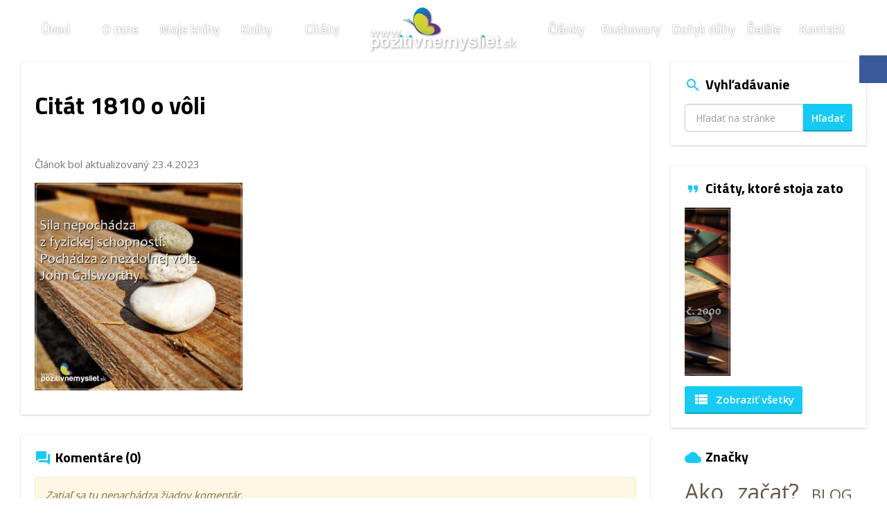

--- FILE ---
content_type: text/html; charset=UTF-8
request_url: https://www.pozitivnemysliet.sk/citat/citat-1806-o-zivote/citat-1810-o-voli/
body_size: 19279
content:
<!DOCTYPE html>
<html lang="sk-SK">
<head>
	<meta charset="UTF-8" />
	<meta name="viewport" content="width=device-width, initial-scale=1, maximum-scale=1, minimum-scale=1, user-scalable=no" />
	<meta name="author" content="Pozitivnemysliet.sk" />
	<meta name="designer" content="Webhelp s.r.o., info@webhelp.sk" />
	<meta name="SKYPE_TOOLBAR" content="SKYPE_TOOLBAR_PARSER_COMPATIBLE" />
	<meta name="format-detection" content="telephone=no" />
	<link rel="pingback" href="https://www.pozitivnemysliet.sk/xmlrpc.php" />
		
	<link data-minify="1" href="https://www.pozitivnemysliet.sk/wp-content/cache/min/1/wp-content/themes/pozitivnemysliet/assets/css/bootstrap.min.css?ver=1768291686" rel="stylesheet" />
	<link data-minify="1" href="https://www.pozitivnemysliet.sk/wp-content/cache/background-css/1/www.pozitivnemysliet.sk/wp-content/cache/min/1/wp-content/themes/pozitivnemysliet/style.css?ver=1768291686&wpr_t=1769206645" rel="stylesheet" />
	<!--[if lt IE 9]>
	<script src="https://www.pozitivnemysliet.sk/wp-content/themes/pozitivnemysliet/assets/js/html5shiv.js"></script>
	<script src="https://www.pozitivnemysliet.sk/wp-content/themes/pozitivnemysliet/assets/js/respond.min.js"></script>
	<![endif]-->
	<!--[if gte IE 9]><style type="text/css">.gradient { filter: none; }</style><![endif]-->
	 
	<script>
	  (function(i,s,o,g,r,a,m){i['GoogleAnalyticsObject']=r;i[r]=i[r]||function(){
	  (i[r].q=i[r].q||[]).push(arguments)},i[r].l=1*new Date();a=s.createElement(o),
	  m=s.getElementsByTagName(o)[0];a.async=1;a.src=g;m.parentNode.insertBefore(a,m)
	  })(window,document,'script','https://www.google-analytics.com/analytics.js','ga');
	
	  ga('create', 'UA-80424529-1', 'auto');
	  ga('send', 'pageview');
	  ga('set', 'anonymizeIp', true);
	</script>
	
	<meta name='robots' content='index, follow, max-image-preview:large, max-snippet:-1, max-video-preview:-1' />
	<style>img:is([sizes="auto" i], [sizes^="auto," i]) { contain-intrinsic-size: 3000px 1500px }</style>
	
	<!-- This site is optimized with the Yoast SEO plugin v26.3 - https://yoast.com/wordpress/plugins/seo/ -->
	<title>Citát 1810 o vôli - Pozitivnemysliet.sk</title>
<link data-rocket-preload as="style" href="https://fonts.googleapis.com/css?family=Titillium%20Web%3A200%2C400%2C600%2C700%7COpen%20Sans%3A400%2C700%2C600%7CPlayfair%20Display%3A400italic&#038;subset=latin%2Clatin-ext&#038;display=swap" rel="preload">
<link href="https://fonts.googleapis.com/css?family=Titillium%20Web%3A200%2C400%2C600%2C700%7COpen%20Sans%3A400%2C700%2C600%7CPlayfair%20Display%3A400italic&#038;subset=latin%2Clatin-ext&#038;display=swap" media="print" onload="this.media=&#039;all&#039;" rel="stylesheet">
<noscript><link rel="stylesheet" href="https://fonts.googleapis.com/css?family=Titillium%20Web%3A200%2C400%2C600%2C700%7COpen%20Sans%3A400%2C700%2C600%7CPlayfair%20Display%3A400italic&#038;subset=latin%2Clatin-ext&#038;display=swap"></noscript>
	<link rel="canonical" href="https://www.pozitivnemysliet.sk/citat/citat-1806-o-zivote/citat-1810-o-voli/" />
	<meta property="og:locale" content="sk_SK" />
	<meta property="og:type" content="article" />
	<meta property="og:title" content="Citát 1810 o vôli - Pozitivnemysliet.sk" />
	<meta property="og:url" content="https://www.pozitivnemysliet.sk/citat/citat-1806-o-zivote/citat-1810-o-voli/" />
	<meta property="og:site_name" content="Pozitivnemysliet.sk" />
	<meta property="og:image" content="https://www.pozitivnemysliet.sk/citat/citat-1806-o-zivote/citat-1810-o-voli" />
	<meta property="og:image:width" content="1000" />
	<meta property="og:image:height" content="1000" />
	<meta property="og:image:type" content="image/jpeg" />
	<meta name="twitter:card" content="summary_large_image" />
	<script type="application/ld+json" class="yoast-schema-graph">{"@context":"https://schema.org","@graph":[{"@type":"WebPage","@id":"https://www.pozitivnemysliet.sk/citat/citat-1806-o-zivote/citat-1810-o-voli/","url":"https://www.pozitivnemysliet.sk/citat/citat-1806-o-zivote/citat-1810-o-voli/","name":"Citát 1810 o vôli - Pozitivnemysliet.sk","isPartOf":{"@id":"https://www.pozitivnemysliet.sk/#website"},"primaryImageOfPage":{"@id":"https://www.pozitivnemysliet.sk/citat/citat-1806-o-zivote/citat-1810-o-voli/#primaryimage"},"image":{"@id":"https://www.pozitivnemysliet.sk/citat/citat-1806-o-zivote/citat-1810-o-voli/#primaryimage"},"thumbnailUrl":"https://www.pozitivnemysliet.sk/wp-content/uploads/2023/04/Citat-1810-o-voli.jpeg","datePublished":"2023-04-23T08:16:35+00:00","breadcrumb":{"@id":"https://www.pozitivnemysliet.sk/citat/citat-1806-o-zivote/citat-1810-o-voli/#breadcrumb"},"inLanguage":"sk-SK","potentialAction":[{"@type":"ReadAction","target":["https://www.pozitivnemysliet.sk/citat/citat-1806-o-zivote/citat-1810-o-voli/"]}]},{"@type":"ImageObject","inLanguage":"sk-SK","@id":"https://www.pozitivnemysliet.sk/citat/citat-1806-o-zivote/citat-1810-o-voli/#primaryimage","url":"https://www.pozitivnemysliet.sk/wp-content/uploads/2023/04/Citat-1810-o-voli.jpeg","contentUrl":"https://www.pozitivnemysliet.sk/wp-content/uploads/2023/04/Citat-1810-o-voli.jpeg","width":1000,"height":1000},{"@type":"BreadcrumbList","@id":"https://www.pozitivnemysliet.sk/citat/citat-1806-o-zivote/citat-1810-o-voli/#breadcrumb","itemListElement":[{"@type":"ListItem","position":1,"name":"Úvod","item":"https://www.pozitivnemysliet.sk/"},{"@type":"ListItem","position":2,"name":"Citát 1806 o živote","item":"https://www.pozitivnemysliet.sk/citat/citat-1806-o-zivote/"},{"@type":"ListItem","position":3,"name":"Citát 1810 o vôli"}]},{"@type":"WebSite","@id":"https://www.pozitivnemysliet.sk/#website","url":"https://www.pozitivnemysliet.sk/","name":"Pozitivnemysliet.sk","description":"Naučte sa myslieť pozitívne","potentialAction":[{"@type":"SearchAction","target":{"@type":"EntryPoint","urlTemplate":"https://www.pozitivnemysliet.sk/?s={search_term_string}"},"query-input":{"@type":"PropertyValueSpecification","valueRequired":true,"valueName":"search_term_string"}}],"inLanguage":"sk-SK"}]}</script>
	<!-- / Yoast SEO plugin. -->


<link rel='dns-prefetch' href='//challenges.cloudflare.com' />
<link href='https://fonts.gstatic.com' crossorigin rel='preconnect' />
<link rel="alternate" type="application/rss+xml" title="RSS kanál: Pozitivnemysliet.sk &raquo;" href="https://www.pozitivnemysliet.sk/feed/" />
<link rel="alternate" type="application/rss+xml" title="RSS kanál komentárov webu Pozitivnemysliet.sk &raquo;" href="https://www.pozitivnemysliet.sk/comments/feed/" />
<link rel="alternate" type="application/rss+xml" title="RSS kanál komentárov webu Pozitivnemysliet.sk &raquo; ku článku Citát 1810 o vôli" href="https://www.pozitivnemysliet.sk/citat/citat-1806-o-zivote/citat-1810-o-voli/feed/" />
<link data-minify="1" rel='stylesheet' id='validate-engine-css-css' href='https://www.pozitivnemysliet.sk/wp-content/cache/min/1/wp-content/plugins/wysija-newsletters/css/validationEngine.jquery.css?ver=1768291686' type='text/css' media='all' />
<style id='wp-emoji-styles-inline-css' type='text/css'>

	img.wp-smiley, img.emoji {
		display: inline !important;
		border: none !important;
		box-shadow: none !important;
		height: 1em !important;
		width: 1em !important;
		margin: 0 0.07em !important;
		vertical-align: -0.1em !important;
		background: none !important;
		padding: 0 !important;
	}
</style>
<link rel='stylesheet' id='wp-block-library-css' href='https://www.pozitivnemysliet.sk/wp-includes/css/dist/block-library/style.min.css?ver=6.8.3' type='text/css' media='all' />
<style id='classic-theme-styles-inline-css' type='text/css'>
/*! This file is auto-generated */
.wp-block-button__link{color:#fff;background-color:#32373c;border-radius:9999px;box-shadow:none;text-decoration:none;padding:calc(.667em + 2px) calc(1.333em + 2px);font-size:1.125em}.wp-block-file__button{background:#32373c;color:#fff;text-decoration:none}
</style>
<style id='global-styles-inline-css' type='text/css'>
:root{--wp--preset--aspect-ratio--square: 1;--wp--preset--aspect-ratio--4-3: 4/3;--wp--preset--aspect-ratio--3-4: 3/4;--wp--preset--aspect-ratio--3-2: 3/2;--wp--preset--aspect-ratio--2-3: 2/3;--wp--preset--aspect-ratio--16-9: 16/9;--wp--preset--aspect-ratio--9-16: 9/16;--wp--preset--color--black: #000000;--wp--preset--color--cyan-bluish-gray: #abb8c3;--wp--preset--color--white: #ffffff;--wp--preset--color--pale-pink: #f78da7;--wp--preset--color--vivid-red: #cf2e2e;--wp--preset--color--luminous-vivid-orange: #ff6900;--wp--preset--color--luminous-vivid-amber: #fcb900;--wp--preset--color--light-green-cyan: #7bdcb5;--wp--preset--color--vivid-green-cyan: #00d084;--wp--preset--color--pale-cyan-blue: #8ed1fc;--wp--preset--color--vivid-cyan-blue: #0693e3;--wp--preset--color--vivid-purple: #9b51e0;--wp--preset--gradient--vivid-cyan-blue-to-vivid-purple: linear-gradient(135deg,rgba(6,147,227,1) 0%,rgb(155,81,224) 100%);--wp--preset--gradient--light-green-cyan-to-vivid-green-cyan: linear-gradient(135deg,rgb(122,220,180) 0%,rgb(0,208,130) 100%);--wp--preset--gradient--luminous-vivid-amber-to-luminous-vivid-orange: linear-gradient(135deg,rgba(252,185,0,1) 0%,rgba(255,105,0,1) 100%);--wp--preset--gradient--luminous-vivid-orange-to-vivid-red: linear-gradient(135deg,rgba(255,105,0,1) 0%,rgb(207,46,46) 100%);--wp--preset--gradient--very-light-gray-to-cyan-bluish-gray: linear-gradient(135deg,rgb(238,238,238) 0%,rgb(169,184,195) 100%);--wp--preset--gradient--cool-to-warm-spectrum: linear-gradient(135deg,rgb(74,234,220) 0%,rgb(151,120,209) 20%,rgb(207,42,186) 40%,rgb(238,44,130) 60%,rgb(251,105,98) 80%,rgb(254,248,76) 100%);--wp--preset--gradient--blush-light-purple: linear-gradient(135deg,rgb(255,206,236) 0%,rgb(152,150,240) 100%);--wp--preset--gradient--blush-bordeaux: linear-gradient(135deg,rgb(254,205,165) 0%,rgb(254,45,45) 50%,rgb(107,0,62) 100%);--wp--preset--gradient--luminous-dusk: linear-gradient(135deg,rgb(255,203,112) 0%,rgb(199,81,192) 50%,rgb(65,88,208) 100%);--wp--preset--gradient--pale-ocean: linear-gradient(135deg,rgb(255,245,203) 0%,rgb(182,227,212) 50%,rgb(51,167,181) 100%);--wp--preset--gradient--electric-grass: linear-gradient(135deg,rgb(202,248,128) 0%,rgb(113,206,126) 100%);--wp--preset--gradient--midnight: linear-gradient(135deg,rgb(2,3,129) 0%,rgb(40,116,252) 100%);--wp--preset--font-size--small: 13px;--wp--preset--font-size--medium: 20px;--wp--preset--font-size--large: 36px;--wp--preset--font-size--x-large: 42px;--wp--preset--spacing--20: 0.44rem;--wp--preset--spacing--30: 0.67rem;--wp--preset--spacing--40: 1rem;--wp--preset--spacing--50: 1.5rem;--wp--preset--spacing--60: 2.25rem;--wp--preset--spacing--70: 3.38rem;--wp--preset--spacing--80: 5.06rem;--wp--preset--shadow--natural: 6px 6px 9px rgba(0, 0, 0, 0.2);--wp--preset--shadow--deep: 12px 12px 50px rgba(0, 0, 0, 0.4);--wp--preset--shadow--sharp: 6px 6px 0px rgba(0, 0, 0, 0.2);--wp--preset--shadow--outlined: 6px 6px 0px -3px rgba(255, 255, 255, 1), 6px 6px rgba(0, 0, 0, 1);--wp--preset--shadow--crisp: 6px 6px 0px rgba(0, 0, 0, 1);}:where(.is-layout-flex){gap: 0.5em;}:where(.is-layout-grid){gap: 0.5em;}body .is-layout-flex{display: flex;}.is-layout-flex{flex-wrap: wrap;align-items: center;}.is-layout-flex > :is(*, div){margin: 0;}body .is-layout-grid{display: grid;}.is-layout-grid > :is(*, div){margin: 0;}:where(.wp-block-columns.is-layout-flex){gap: 2em;}:where(.wp-block-columns.is-layout-grid){gap: 2em;}:where(.wp-block-post-template.is-layout-flex){gap: 1.25em;}:where(.wp-block-post-template.is-layout-grid){gap: 1.25em;}.has-black-color{color: var(--wp--preset--color--black) !important;}.has-cyan-bluish-gray-color{color: var(--wp--preset--color--cyan-bluish-gray) !important;}.has-white-color{color: var(--wp--preset--color--white) !important;}.has-pale-pink-color{color: var(--wp--preset--color--pale-pink) !important;}.has-vivid-red-color{color: var(--wp--preset--color--vivid-red) !important;}.has-luminous-vivid-orange-color{color: var(--wp--preset--color--luminous-vivid-orange) !important;}.has-luminous-vivid-amber-color{color: var(--wp--preset--color--luminous-vivid-amber) !important;}.has-light-green-cyan-color{color: var(--wp--preset--color--light-green-cyan) !important;}.has-vivid-green-cyan-color{color: var(--wp--preset--color--vivid-green-cyan) !important;}.has-pale-cyan-blue-color{color: var(--wp--preset--color--pale-cyan-blue) !important;}.has-vivid-cyan-blue-color{color: var(--wp--preset--color--vivid-cyan-blue) !important;}.has-vivid-purple-color{color: var(--wp--preset--color--vivid-purple) !important;}.has-black-background-color{background-color: var(--wp--preset--color--black) !important;}.has-cyan-bluish-gray-background-color{background-color: var(--wp--preset--color--cyan-bluish-gray) !important;}.has-white-background-color{background-color: var(--wp--preset--color--white) !important;}.has-pale-pink-background-color{background-color: var(--wp--preset--color--pale-pink) !important;}.has-vivid-red-background-color{background-color: var(--wp--preset--color--vivid-red) !important;}.has-luminous-vivid-orange-background-color{background-color: var(--wp--preset--color--luminous-vivid-orange) !important;}.has-luminous-vivid-amber-background-color{background-color: var(--wp--preset--color--luminous-vivid-amber) !important;}.has-light-green-cyan-background-color{background-color: var(--wp--preset--color--light-green-cyan) !important;}.has-vivid-green-cyan-background-color{background-color: var(--wp--preset--color--vivid-green-cyan) !important;}.has-pale-cyan-blue-background-color{background-color: var(--wp--preset--color--pale-cyan-blue) !important;}.has-vivid-cyan-blue-background-color{background-color: var(--wp--preset--color--vivid-cyan-blue) !important;}.has-vivid-purple-background-color{background-color: var(--wp--preset--color--vivid-purple) !important;}.has-black-border-color{border-color: var(--wp--preset--color--black) !important;}.has-cyan-bluish-gray-border-color{border-color: var(--wp--preset--color--cyan-bluish-gray) !important;}.has-white-border-color{border-color: var(--wp--preset--color--white) !important;}.has-pale-pink-border-color{border-color: var(--wp--preset--color--pale-pink) !important;}.has-vivid-red-border-color{border-color: var(--wp--preset--color--vivid-red) !important;}.has-luminous-vivid-orange-border-color{border-color: var(--wp--preset--color--luminous-vivid-orange) !important;}.has-luminous-vivid-amber-border-color{border-color: var(--wp--preset--color--luminous-vivid-amber) !important;}.has-light-green-cyan-border-color{border-color: var(--wp--preset--color--light-green-cyan) !important;}.has-vivid-green-cyan-border-color{border-color: var(--wp--preset--color--vivid-green-cyan) !important;}.has-pale-cyan-blue-border-color{border-color: var(--wp--preset--color--pale-cyan-blue) !important;}.has-vivid-cyan-blue-border-color{border-color: var(--wp--preset--color--vivid-cyan-blue) !important;}.has-vivid-purple-border-color{border-color: var(--wp--preset--color--vivid-purple) !important;}.has-vivid-cyan-blue-to-vivid-purple-gradient-background{background: var(--wp--preset--gradient--vivid-cyan-blue-to-vivid-purple) !important;}.has-light-green-cyan-to-vivid-green-cyan-gradient-background{background: var(--wp--preset--gradient--light-green-cyan-to-vivid-green-cyan) !important;}.has-luminous-vivid-amber-to-luminous-vivid-orange-gradient-background{background: var(--wp--preset--gradient--luminous-vivid-amber-to-luminous-vivid-orange) !important;}.has-luminous-vivid-orange-to-vivid-red-gradient-background{background: var(--wp--preset--gradient--luminous-vivid-orange-to-vivid-red) !important;}.has-very-light-gray-to-cyan-bluish-gray-gradient-background{background: var(--wp--preset--gradient--very-light-gray-to-cyan-bluish-gray) !important;}.has-cool-to-warm-spectrum-gradient-background{background: var(--wp--preset--gradient--cool-to-warm-spectrum) !important;}.has-blush-light-purple-gradient-background{background: var(--wp--preset--gradient--blush-light-purple) !important;}.has-blush-bordeaux-gradient-background{background: var(--wp--preset--gradient--blush-bordeaux) !important;}.has-luminous-dusk-gradient-background{background: var(--wp--preset--gradient--luminous-dusk) !important;}.has-pale-ocean-gradient-background{background: var(--wp--preset--gradient--pale-ocean) !important;}.has-electric-grass-gradient-background{background: var(--wp--preset--gradient--electric-grass) !important;}.has-midnight-gradient-background{background: var(--wp--preset--gradient--midnight) !important;}.has-small-font-size{font-size: var(--wp--preset--font-size--small) !important;}.has-medium-font-size{font-size: var(--wp--preset--font-size--medium) !important;}.has-large-font-size{font-size: var(--wp--preset--font-size--large) !important;}.has-x-large-font-size{font-size: var(--wp--preset--font-size--x-large) !important;}
:where(.wp-block-post-template.is-layout-flex){gap: 1.25em;}:where(.wp-block-post-template.is-layout-grid){gap: 1.25em;}
:where(.wp-block-columns.is-layout-flex){gap: 2em;}:where(.wp-block-columns.is-layout-grid){gap: 2em;}
:root :where(.wp-block-pullquote){font-size: 1.5em;line-height: 1.6;}
</style>
<link rel='stylesheet' id='kk-star-ratings-css' href='https://www.pozitivnemysliet.sk/wp-content/cache/background-css/1/www.pozitivnemysliet.sk/wp-content/plugins/kk-star-ratings/src/core/public/css/kk-star-ratings.min.css?ver=5.4.10.2&wpr_t=1769206645' type='text/css' media='all' />
<link data-minify="1" rel='stylesheet' id='myStyleSheets-css' href='https://www.pozitivnemysliet.sk/wp-content/cache/min/1/wp-content/plugins/martinus-partnersky-system/martinus.css?ver=1768291686' type='text/css' media='all' />
<link rel='stylesheet' id='tptn-style-text-only-css' href='https://www.pozitivnemysliet.sk/wp-content/plugins/top-10/css/text-only.min.css?ver=4.1.1' type='text/css' media='all' />
<link rel='stylesheet' id='fancybox-css' href='https://www.pozitivnemysliet.sk/wp-content/plugins/easy-fancybox/fancybox/1.5.4/jquery.fancybox.min.css?ver=6.8.3' type='text/css' media='screen' />
<script type="text/javascript" src="https://www.pozitivnemysliet.sk/wp-includes/js/dist/hooks.min.js?ver=4d63a3d491d11ffd8ac6" id="wp-hooks-js"></script>
<script type="text/javascript" src="https://www.pozitivnemysliet.sk/wp-includes/js/dist/i18n.min.js?ver=5e580eb46a90c2b997e6" id="wp-i18n-js"></script>
<script type="text/javascript" id="wp-i18n-js-after">
/* <![CDATA[ */
wp.i18n.setLocaleData( { 'text direction\u0004ltr': [ 'ltr' ] } );
/* ]]> */
</script>
<script type="text/javascript" src="https://www.pozitivnemysliet.sk/wp-includes/js/jquery/jquery.min.js?ver=3.7.1" id="jquery-core-js"></script>
<script type="text/javascript" src="https://www.pozitivnemysliet.sk/wp-includes/js/jquery/jquery-migrate.min.js?ver=3.4.1" id="jquery-migrate-js"></script>
<link rel="https://api.w.org/" href="https://www.pozitivnemysliet.sk/wp-json/" /><link rel="alternate" title="JSON" type="application/json" href="https://www.pozitivnemysliet.sk/wp-json/wp/v2/media/11444" /><link rel="EditURI" type="application/rsd+xml" title="RSD" href="https://www.pozitivnemysliet.sk/xmlrpc.php?rsd" />
<meta name="generator" content="WordPress 6.8.3" />
<link rel='shortlink' href='https://www.pozitivnemysliet.sk/?p=11444' />
<link rel="alternate" title="oEmbed (JSON)" type="application/json+oembed" href="https://www.pozitivnemysliet.sk/wp-json/oembed/1.0/embed?url=https%3A%2F%2Fwww.pozitivnemysliet.sk%2Fcitat%2Fcitat-1806-o-zivote%2Fcitat-1810-o-voli%2F" />
<link rel="alternate" title="oEmbed (XML)" type="text/xml+oembed" href="https://www.pozitivnemysliet.sk/wp-json/oembed/1.0/embed?url=https%3A%2F%2Fwww.pozitivnemysliet.sk%2Fcitat%2Fcitat-1806-o-zivote%2Fcitat-1810-o-voli%2F&#038;format=xml" />
		<style type="text/css">
			div.wpcf7 .ajax-loader {
				background-image: var(--wpr-bg-54f72abf-d34d-4e4b-a997-22460ffb05f6);
			}
		</style>
		<link rel="icon" href="https://www.pozitivnemysliet.sk/wp-content/uploads/2016/08/cropped-logo-1-32x32.png" sizes="32x32" />
<link rel="icon" href="https://www.pozitivnemysliet.sk/wp-content/uploads/2016/08/cropped-logo-1-192x192.png" sizes="192x192" />
<link rel="apple-touch-icon" href="https://www.pozitivnemysliet.sk/wp-content/uploads/2016/08/cropped-logo-1-180x180.png" />
<meta name="msapplication-TileImage" content="https://www.pozitivnemysliet.sk/wp-content/uploads/2016/08/cropped-logo-1-270x270.png" />
<noscript><style id="rocket-lazyload-nojs-css">.rll-youtube-player, [data-lazy-src]{display:none !important;}</style></noscript>	
	<!-- Hotjar Tracking Code for https://www.pozitivnemysliet.sk/ -->
	<script>
	    (function(h,o,t,j,a,r){
	        h.hj=h.hj||function(){(h.hj.q=h.hj.q||[]).push(arguments)};
	        h._hjSettings={hjid:732749,hjsv:6};
	        a=o.getElementsByTagName('head')[0];
	        r=o.createElement('script');r.async=1;
	        r.src=t+h._hjSettings.hjid+j+h._hjSettings.hjsv;
	        a.appendChild(r);
	    })(window,document,'https://static.hotjar.com/c/hotjar-','.js?sv=');
	</script>
<style id="wpr-lazyload-bg-container"></style><style id="wpr-lazyload-bg-exclusion"></style>
<noscript>
<style id="wpr-lazyload-bg-nostyle">.slick-loading .slick-list{--wpr-bg-49c964ab-9648-407f-a2dd-4116e55da87d: url('https://www.pozitivnemysliet.sk/wp-content/themes/pozitivnemysliet/assets/plugins/slick/ajax-loader.gif');}html,body{--wpr-bg-1402bb44-538c-498a-803d-4892b433bad5: url('https://www.pozitivnemysliet.sk/wp-content/themes/pozitivnemysliet/assets/images/layout/bg-pattern.png');}main{--wpr-bg-f2267ba7-812f-4de8-85d0-90c604871f5c: url('https://www.pozitivnemysliet.sk/wp-content/themes/pozitivnemysliet/assets/images/layout/bg-top.png');}footer .footer-copy .created a{--wpr-bg-08b7fc68-4d07-4bcb-bc93-1390b42c88a2: url('https://www.pozitivnemysliet.sk/wp-content/themes/pozitivnemysliet/assets/images/layout/created-webhelp.png');}.social-icons a.social-facebook i{--wpr-bg-e93875c0-dce3-4ab5-b5ea-5cac8896d3b8: url('https://www.pozitivnemysliet.sk/wp-content/themes/pozitivnemysliet/assets/images/layout/icon-facebook.png');}.social-icons a.social-youtube i{--wpr-bg-41e281a5-0415-4166-96ab-9f6033aeb5da: url('https://www.pozitivnemysliet.sk/wp-content/themes/pozitivnemysliet/assets/images/layout/icon-youtube.png');}.social-icons a.social-instagram{--wpr-bg-dca9e184-4953-41ff-8c36-aafba4bb78eb: url('https://www.pozitivnemysliet.sk/wp-content/themes/pozitivnemysliet/assets/images/layout/icon-instagram.png');}.kk-star-ratings .kksr-stars .kksr-star .kksr-icon, .kk-star-ratings:not(.kksr-disabled) .kksr-stars .kksr-star:hover ~ .kksr-star .kksr-icon{--wpr-bg-0337f105-278d-484c-9822-d985ae58fff5: url('https://www.pozitivnemysliet.sk/wp-content/plugins/kk-star-ratings/src/core/public/svg/inactive.svg');}.kk-star-ratings .kksr-stars .kksr-stars-active .kksr-star .kksr-icon{--wpr-bg-301c4321-7836-424d-b71a-6975591f8ab0: url('https://www.pozitivnemysliet.sk/wp-content/plugins/kk-star-ratings/src/core/public/svg/active.svg');}.kk-star-ratings.kksr-disabled .kksr-stars .kksr-stars-active .kksr-star .kksr-icon, .kk-star-ratings:not(.kksr-disabled) .kksr-stars:hover .kksr-star .kksr-icon{--wpr-bg-c2198035-f8e9-4252-9aa2-d55588f35458: url('https://www.pozitivnemysliet.sk/wp-content/plugins/kk-star-ratings/src/core/public/svg/selected.svg');}div.wpcf7 .ajax-loader{--wpr-bg-54f72abf-d34d-4e4b-a997-22460ffb05f6: url('https://www.pozitivnemysliet.sk/wp-content/plugins/contact-form-7/images/ajax-loader.gif');}</style>
</noscript>
<script type="application/javascript">const rocket_pairs = [{"selector":".slick-loading .slick-list","style":".slick-loading .slick-list{--wpr-bg-49c964ab-9648-407f-a2dd-4116e55da87d: url('https:\/\/www.pozitivnemysliet.sk\/wp-content\/themes\/pozitivnemysliet\/assets\/plugins\/slick\/ajax-loader.gif');}","hash":"49c964ab-9648-407f-a2dd-4116e55da87d","url":"https:\/\/www.pozitivnemysliet.sk\/wp-content\/themes\/pozitivnemysliet\/assets\/plugins\/slick\/ajax-loader.gif"},{"selector":"html,body","style":"html,body{--wpr-bg-1402bb44-538c-498a-803d-4892b433bad5: url('https:\/\/www.pozitivnemysliet.sk\/wp-content\/themes\/pozitivnemysliet\/assets\/images\/layout\/bg-pattern.png');}","hash":"1402bb44-538c-498a-803d-4892b433bad5","url":"https:\/\/www.pozitivnemysliet.sk\/wp-content\/themes\/pozitivnemysliet\/assets\/images\/layout\/bg-pattern.png"},{"selector":"main","style":"main{--wpr-bg-f2267ba7-812f-4de8-85d0-90c604871f5c: url('https:\/\/www.pozitivnemysliet.sk\/wp-content\/themes\/pozitivnemysliet\/assets\/images\/layout\/bg-top.png');}","hash":"f2267ba7-812f-4de8-85d0-90c604871f5c","url":"https:\/\/www.pozitivnemysliet.sk\/wp-content\/themes\/pozitivnemysliet\/assets\/images\/layout\/bg-top.png"},{"selector":"footer .footer-copy .created a","style":"footer .footer-copy .created a{--wpr-bg-08b7fc68-4d07-4bcb-bc93-1390b42c88a2: url('https:\/\/www.pozitivnemysliet.sk\/wp-content\/themes\/pozitivnemysliet\/assets\/images\/layout\/created-webhelp.png');}","hash":"08b7fc68-4d07-4bcb-bc93-1390b42c88a2","url":"https:\/\/www.pozitivnemysliet.sk\/wp-content\/themes\/pozitivnemysliet\/assets\/images\/layout\/created-webhelp.png"},{"selector":".social-icons a.social-facebook i","style":".social-icons a.social-facebook i{--wpr-bg-e93875c0-dce3-4ab5-b5ea-5cac8896d3b8: url('https:\/\/www.pozitivnemysliet.sk\/wp-content\/themes\/pozitivnemysliet\/assets\/images\/layout\/icon-facebook.png');}","hash":"e93875c0-dce3-4ab5-b5ea-5cac8896d3b8","url":"https:\/\/www.pozitivnemysliet.sk\/wp-content\/themes\/pozitivnemysliet\/assets\/images\/layout\/icon-facebook.png"},{"selector":".social-icons a.social-youtube i","style":".social-icons a.social-youtube i{--wpr-bg-41e281a5-0415-4166-96ab-9f6033aeb5da: url('https:\/\/www.pozitivnemysliet.sk\/wp-content\/themes\/pozitivnemysliet\/assets\/images\/layout\/icon-youtube.png');}","hash":"41e281a5-0415-4166-96ab-9f6033aeb5da","url":"https:\/\/www.pozitivnemysliet.sk\/wp-content\/themes\/pozitivnemysliet\/assets\/images\/layout\/icon-youtube.png"},{"selector":".social-icons a.social-instagram","style":".social-icons a.social-instagram{--wpr-bg-dca9e184-4953-41ff-8c36-aafba4bb78eb: url('https:\/\/www.pozitivnemysliet.sk\/wp-content\/themes\/pozitivnemysliet\/assets\/images\/layout\/icon-instagram.png');}","hash":"dca9e184-4953-41ff-8c36-aafba4bb78eb","url":"https:\/\/www.pozitivnemysliet.sk\/wp-content\/themes\/pozitivnemysliet\/assets\/images\/layout\/icon-instagram.png"},{"selector":".kk-star-ratings .kksr-stars .kksr-star .kksr-icon, .kk-star-ratings:not(.kksr-disabled) .kksr-stars .kksr-star ~ .kksr-star .kksr-icon","style":".kk-star-ratings .kksr-stars .kksr-star .kksr-icon, .kk-star-ratings:not(.kksr-disabled) .kksr-stars .kksr-star:hover ~ .kksr-star .kksr-icon{--wpr-bg-0337f105-278d-484c-9822-d985ae58fff5: url('https:\/\/www.pozitivnemysliet.sk\/wp-content\/plugins\/kk-star-ratings\/src\/core\/public\/svg\/inactive.svg');}","hash":"0337f105-278d-484c-9822-d985ae58fff5","url":"https:\/\/www.pozitivnemysliet.sk\/wp-content\/plugins\/kk-star-ratings\/src\/core\/public\/svg\/inactive.svg"},{"selector":".kk-star-ratings .kksr-stars .kksr-stars-active .kksr-star .kksr-icon","style":".kk-star-ratings .kksr-stars .kksr-stars-active .kksr-star .kksr-icon{--wpr-bg-301c4321-7836-424d-b71a-6975591f8ab0: url('https:\/\/www.pozitivnemysliet.sk\/wp-content\/plugins\/kk-star-ratings\/src\/core\/public\/svg\/active.svg');}","hash":"301c4321-7836-424d-b71a-6975591f8ab0","url":"https:\/\/www.pozitivnemysliet.sk\/wp-content\/plugins\/kk-star-ratings\/src\/core\/public\/svg\/active.svg"},{"selector":".kk-star-ratings.kksr-disabled .kksr-stars .kksr-stars-active .kksr-star .kksr-icon, .kk-star-ratings:not(.kksr-disabled) .kksr-stars .kksr-star .kksr-icon","style":".kk-star-ratings.kksr-disabled .kksr-stars .kksr-stars-active .kksr-star .kksr-icon, .kk-star-ratings:not(.kksr-disabled) .kksr-stars:hover .kksr-star .kksr-icon{--wpr-bg-c2198035-f8e9-4252-9aa2-d55588f35458: url('https:\/\/www.pozitivnemysliet.sk\/wp-content\/plugins\/kk-star-ratings\/src\/core\/public\/svg\/selected.svg');}","hash":"c2198035-f8e9-4252-9aa2-d55588f35458","url":"https:\/\/www.pozitivnemysliet.sk\/wp-content\/plugins\/kk-star-ratings\/src\/core\/public\/svg\/selected.svg"},{"selector":"div.wpcf7 .ajax-loader","style":"div.wpcf7 .ajax-loader{--wpr-bg-54f72abf-d34d-4e4b-a997-22460ffb05f6: url('https:\/\/www.pozitivnemysliet.sk\/wp-content\/plugins\/contact-form-7\/images\/ajax-loader.gif');}","hash":"54f72abf-d34d-4e4b-a997-22460ffb05f6","url":"https:\/\/www.pozitivnemysliet.sk\/wp-content\/plugins\/contact-form-7\/images\/ajax-loader.gif"}]; const rocket_excluded_pairs = [];</script><meta name="generator" content="WP Rocket 3.20.0.3" data-wpr-features="wpr_lazyload_css_bg_img wpr_lazyload_images wpr_lazyload_iframes wpr_image_dimensions wpr_minify_css wpr_preload_links wpr_desktop" /></head>
<body data-rsssl=1 class="attachment wp-singular attachment-template-default single single-attachment postid-11444 attachmentid-11444 attachment-jpeg wp-theme-pozitivnemysliet">
	<div data-rocket-location-hash="29ccf98f054896b6f93ec33686d41ce1" id="fb-root"></div>
	<script>(function(d, s, id) {
	  var js, fjs = d.getElementsByTagName(s)[0];
	  if (d.getElementById(id)) return;
	  js = d.createElement(s); js.id = id;
	  js.src = "//connect.facebook.net/sk_SK/sdk.js#xfbml=1&version=v2.6&appId=140210349404360";
	  fjs.parentNode.insertBefore(js, fjs);
	}(document, 'script', 'facebook-jssdk'));</script>
	
	<div data-rocket-location-hash="f55dc034303043911b4e0af2857b1ce7" class="site">
		<header data-rocket-location-hash="fbfcccd11db41b93d3d0676c9e14fdc8">
			<nav class="navbar navbar-default navbar-fixed-top">
				<div class="container-fluid">
					<div class="navbar-mobile-logo visible-xs">
						<a href="https://www.pozitivnemysliet.sk/"><img width="215" height="66" src="data:image/svg+xml,%3Csvg%20xmlns='http://www.w3.org/2000/svg'%20viewBox='0%200%20215%2066'%3E%3C/svg%3E" alt="logo Pozitivnemysliet" data-lazy-src="https://www.pozitivnemysliet.sk/wp-content/themes/pozitivnemysliet/assets/images/layout/logo-pozitivnemysliet.png" /><noscript><img width="215" height="66" src="https://www.pozitivnemysliet.sk/wp-content/themes/pozitivnemysliet/assets/images/layout/logo-pozitivnemysliet.png" alt="logo Pozitivnemysliet" /></noscript></a>
					</div>

					<button type="button" class="navbar-toggle collapsed" data-toggle="collapse" data-target="#navbar" aria-expanded="false" aria-controls="navbar">
						<span class="sr-only">Menu</span>
						<span class="icon-bar"></span>
						<span class="icon-bar"></span>
						<span class="icon-bar"></span>
					</button>

					<div id="navbar" class="navbar-collapse collapse">						
						<ul id="menu-lava-hlavna-navigacia" class="nav nav-justified navbar-left"><li id="menu-item-61" class="menu-item menu-item-type-post_type menu-item-object-page menu-item-home menu-item-61"><a href="https://www.pozitivnemysliet.sk/">Úvod</a></li>
<li id="menu-item-6802" class="menu-item menu-item-type-custom menu-item-object-custom menu-item-has-children menu-item-6802"><a href="#">O mne</a>
<ul class="sub-menu">
	<li id="menu-item-4897" class="menu-item menu-item-type-post_type menu-item-object-page menu-item-4897"><a href="https://www.pozitivnemysliet.sk/vitajte-na-stranke-o-pozitivnom-mysleni/">Vitajte</a></li>
	<li id="menu-item-4964" class="menu-item menu-item-type-post_type menu-item-object-page menu-item-4964"><a href="https://www.pozitivnemysliet.sk/o-mne/">O mne</a></li>
	<li id="menu-item-4903" class="menu-item menu-item-type-post_type menu-item-object-page menu-item-4903"><a href="https://www.pozitivnemysliet.sk/40-myslienok-ktore-sa-oplati-zaviest-do-praxe/">40 myšlienok, ktoré sa oplatí zaviesť do praxe</a></li>
</ul>
</li>
<li id="menu-item-12783" class="menu-item menu-item-type-custom menu-item-object-custom menu-item-has-children menu-item-12783"><a href="#">Moje knihy</a>
<ul class="sub-menu">
	<li id="menu-item-4898" class="menu-item menu-item-type-post_type menu-item-object-page menu-item-4898"><a href="https://www.pozitivnemysliet.sk/je-lahke-spravit-zvislu-ciarku/">Je ľahké spraviť zvislú čiarku</a></li>
	<li id="menu-item-8915" class="menu-item menu-item-type-post_type menu-item-object-page menu-item-8915"><a href="https://www.pozitivnemysliet.sk/metoda-5-prstov-ebook/">Metóda 5 prstov eBook</a></li>
	<li id="menu-item-12710" class="menu-item menu-item-type-post_type menu-item-object-page menu-item-12710"><a href="https://www.pozitivnemysliet.sk/az-po-koren/">Až po koreň</a></li>
	<li id="menu-item-12790" class="menu-item menu-item-type-post_type menu-item-object-page menu-item-12790"><a href="https://www.pozitivnemysliet.sk/vydavatelstvo-mr-mizo/">Vydavateľstvo Mr.MiZo</a></li>
</ul>
</li>
<li id="menu-item-12800" class="menu-item menu-item-type-custom menu-item-object-custom menu-item-has-children menu-item-12800"><a href="#">Knihy</a>
<ul class="sub-menu">
	<li id="menu-item-12806" class="menu-item menu-item-type-post_type menu-item-object-page menu-item-12806"><a href="https://www.pozitivnemysliet.sk/knihy-mojich-top-10/">Knihy, mojich TOP 10</a></li>
	<li id="menu-item-12801" class="menu-item menu-item-type-post_type menu-item-object-page menu-item-12801"><a href="https://www.pozitivnemysliet.sk/knihy-ktore-odporucam-i/">Knihy, ktoré odporúčam I.</a></li>
	<li id="menu-item-12802" class="menu-item menu-item-type-post_type menu-item-object-page menu-item-12802"><a href="https://www.pozitivnemysliet.sk/knihy-ktore-odporucam-ii/">Knihy, ktoré odporúčam II.</a></li>
	<li id="menu-item-12803" class="menu-item menu-item-type-post_type menu-item-object-page menu-item-12803"><a href="https://www.pozitivnemysliet.sk/knihy-ktore-odporucam-iii/">Knihy, ktoré odporúčam III.</a></li>
	<li id="menu-item-12804" class="menu-item menu-item-type-post_type menu-item-object-page menu-item-12804"><a href="https://www.pozitivnemysliet.sk/knihy-ktore-odporucam-iv/">Knihy, ktoré odporúčam IV.</a></li>
	<li id="menu-item-12805" class="menu-item menu-item-type-post_type menu-item-object-page menu-item-12805"><a href="https://www.pozitivnemysliet.sk/knihy-ktore-odporucam-v/">Knihy, ktoré odporúčam V.</a></li>
</ul>
</li>
<li id="menu-item-7394" class="menu-item menu-item-type-post_type menu-item-object-page menu-item-7394"><a href="https://www.pozitivnemysliet.sk/citaty-ktore-stoja-zato/">Citáty</a></li>
</ul>
						<div class="navbar-nav-logo hidden-xs">
							<a href="https://www.pozitivnemysliet.sk/" class="navbar-brand"><img width="215" height="66" src="data:image/svg+xml,%3Csvg%20xmlns='http://www.w3.org/2000/svg'%20viewBox='0%200%20215%2066'%3E%3C/svg%3E" alt="logo Pozitivnemysliet" data-lazy-src="https://www.pozitivnemysliet.sk/wp-content/themes/pozitivnemysliet/assets/images/layout/logo-pozitivnemysliet.png" /><noscript><img width="215" height="66" src="https://www.pozitivnemysliet.sk/wp-content/themes/pozitivnemysliet/assets/images/layout/logo-pozitivnemysliet.png" alt="logo Pozitivnemysliet" /></noscript></a>
						</div><!-- /.navbar-nav-logo -->
						
						<ul id="menu-prava-hlavna-navigacia" class="nav nav-justified navbar-right"><li id="menu-item-4902" class="menu-item menu-item-type-post_type menu-item-object-page menu-item-4902"><a href="https://www.pozitivnemysliet.sk/clanky-o-pozitivnom-mysleni/">Články</a></li>
<li id="menu-item-12807" class="menu-item menu-item-type-post_type menu-item-object-page menu-item-12807"><a href="https://www.pozitivnemysliet.sk/rozhovory-s-osobnostou/">Rozhovory</a></li>
<li id="menu-item-11927" class="menu-item menu-item-type-post_type menu-item-object-page menu-item-11927"><a href="https://www.pozitivnemysliet.sk/dotyky-duhy/">Dotyk dúhy</a></li>
<li id="menu-item-65" class="menu-item menu-item-type-custom menu-item-object-custom menu-item-has-children menu-item-65"><a href="#">Ďalšie</a>
<ul class="sub-menu">
	<li id="menu-item-108" class="menu-item menu-item-type-post_type menu-item-object-page menu-item-108"><a href="https://www.pozitivnemysliet.sk/casto-kladene-otazky/">Často kladené otázky</a></li>
	<li id="menu-item-107" class="menu-item menu-item-type-post_type menu-item-object-page menu-item-107"><a href="https://www.pozitivnemysliet.sk/priestor-vase-otazky/">Priestor pre Vaše otázky</a></li>
	<li id="menu-item-106" class="menu-item menu-item-type-post_type menu-item-object-page menu-item-106"><a href="https://www.pozitivnemysliet.sk/pribehy-osobnosti-pozitivneho-myslenia/">Príbehy a osobnosti pozitívneho myslenia</a></li>
	<li id="menu-item-110" class="menu-item menu-item-type-post_type menu-item-object-page menu-item-110"><a href="https://www.pozitivnemysliet.sk/pozitivne-ulohy/">Pozitívne úlohy</a></li>
	<li id="menu-item-4086" class="menu-item menu-item-type-post_type menu-item-object-page menu-item-4086"><a href="https://www.pozitivnemysliet.sk/podujatia/">Podujatia</a></li>
</ul>
</li>
<li id="menu-item-71" class="menu-item menu-item-type-post_type menu-item-object-page menu-item-71"><a href="https://www.pozitivnemysliet.sk/kontakt/">Kontakt</a></li>
</ul>					</div><!--/.nav-collapse -->
				</div><!--/.container -->
			</nav>
		</header>
	<main data-rocket-location-hash="6e5961a7f07002a87d72c3d55c699759">			
		<section data-rocket-location-hash="31bceeb3b124c4f1f0226408d4e2a20a" class="section">
			<div class="container-fluid">
				<div class="row">
					<div class="col-lg-9 col-md-8">
						<div class="box content clearfix">
														
							<h1>Citát 1810 o vôli</h1>
							<div class="article-share clearfix">
								<div style="display:inline-block;">

<div class="kk-star-ratings kksr-template"
    data-payload='{&quot;id&quot;:&quot;11444&quot;,&quot;slug&quot;:&quot;default&quot;,&quot;ignore&quot;:&quot;&quot;,&quot;reference&quot;:&quot;template&quot;,&quot;align&quot;:&quot;&quot;,&quot;class&quot;:&quot;&quot;,&quot;count&quot;:&quot;0&quot;,&quot;legendonly&quot;:&quot;&quot;,&quot;readonly&quot;:&quot;&quot;,&quot;score&quot;:&quot;0&quot;,&quot;starsonly&quot;:&quot;&quot;,&quot;valign&quot;:&quot;&quot;,&quot;best&quot;:&quot;5&quot;,&quot;gap&quot;:&quot;0&quot;,&quot;greet&quot;:&quot;&quot;,&quot;legend&quot;:&quot;0\/5 - (0x)&quot;,&quot;size&quot;:&quot;20&quot;,&quot;title&quot;:&quot;Citát 1810 o vôli&quot;,&quot;width&quot;:&quot;0&quot;,&quot;_legend&quot;:&quot;{score}\/{best} - ({count}x)&quot;,&quot;font_factor&quot;:&quot;1.25&quot;}'>
            
<div class="kksr-stars">
    
<div class="kksr-stars-inactive">
            <div class="kksr-star" data-star="1" style="padding-right: 0px">
            

<div class="kksr-icon" style="width: 20px; height: 20px;"></div>
        </div>
            <div class="kksr-star" data-star="2" style="padding-right: 0px">
            

<div class="kksr-icon" style="width: 20px; height: 20px;"></div>
        </div>
            <div class="kksr-star" data-star="3" style="padding-right: 0px">
            

<div class="kksr-icon" style="width: 20px; height: 20px;"></div>
        </div>
            <div class="kksr-star" data-star="4" style="padding-right: 0px">
            

<div class="kksr-icon" style="width: 20px; height: 20px;"></div>
        </div>
            <div class="kksr-star" data-star="5" style="padding-right: 0px">
            

<div class="kksr-icon" style="width: 20px; height: 20px;"></div>
        </div>
    </div>
    
<div class="kksr-stars-active" style="width: 0px;">
            <div class="kksr-star" style="padding-right: 0px">
            

<div class="kksr-icon" style="width: 20px; height: 20px;"></div>
        </div>
            <div class="kksr-star" style="padding-right: 0px">
            

<div class="kksr-icon" style="width: 20px; height: 20px;"></div>
        </div>
            <div class="kksr-star" style="padding-right: 0px">
            

<div class="kksr-icon" style="width: 20px; height: 20px;"></div>
        </div>
            <div class="kksr-star" style="padding-right: 0px">
            

<div class="kksr-icon" style="width: 20px; height: 20px;"></div>
        </div>
            <div class="kksr-star" style="padding-right: 0px">
            

<div class="kksr-icon" style="width: 20px; height: 20px;"></div>
        </div>
    </div>
</div>
                

<div class="kksr-legend" style="font-size: 16px;">
            <span class="kksr-muted"></span>
    </div>
    </div>
</div>							
								<div class="fb-like" style="display:inline-block; float:none" data-href="https://www.pozitivnemysliet.sk/citat/citat-1806-o-zivote/citat-1810-o-voli/" data-layout="button_count" data-action="like" data-show-faces="false" data-share="true"></div>
							</div>

							<p class="text-muted">Článok bol aktualizovaný 23.4.2023</p>
							
							
							<p class="attachment"><a href='https://www.pozitivnemysliet.sk/wp-content/uploads/2023/04/Citat-1810-o-voli.jpeg'><img fetchpriority="high" decoding="async" width="300" height="300" src="data:image/svg+xml,%3Csvg%20xmlns='http://www.w3.org/2000/svg'%20viewBox='0%200%20300%20300'%3E%3C/svg%3E" class="attachment-medium size-medium" alt="" data-lazy-srcset="https://www.pozitivnemysliet.sk/wp-content/uploads/2023/04/Citat-1810-o-voli-300x300.jpeg 300w, https://www.pozitivnemysliet.sk/wp-content/uploads/2023/04/Citat-1810-o-voli-150x150.jpeg 150w, https://www.pozitivnemysliet.sk/wp-content/uploads/2023/04/Citat-1810-o-voli-768x768.jpeg 768w, https://www.pozitivnemysliet.sk/wp-content/uploads/2023/04/Citat-1810-o-voli-600x600.jpeg 600w, https://www.pozitivnemysliet.sk/wp-content/uploads/2023/04/Citat-1810-o-voli.jpeg 1000w" data-lazy-sizes="(max-width: 300px) 100vw, 300px" data-lazy-src="https://www.pozitivnemysliet.sk/wp-content/uploads/2023/04/Citat-1810-o-voli-300x300.jpeg" /><noscript><img fetchpriority="high" decoding="async" width="300" height="300" src="https://www.pozitivnemysliet.sk/wp-content/uploads/2023/04/Citat-1810-o-voli-300x300.jpeg" class="attachment-medium size-medium" alt="" srcset="https://www.pozitivnemysliet.sk/wp-content/uploads/2023/04/Citat-1810-o-voli-300x300.jpeg 300w, https://www.pozitivnemysliet.sk/wp-content/uploads/2023/04/Citat-1810-o-voli-150x150.jpeg 150w, https://www.pozitivnemysliet.sk/wp-content/uploads/2023/04/Citat-1810-o-voli-768x768.jpeg 768w, https://www.pozitivnemysliet.sk/wp-content/uploads/2023/04/Citat-1810-o-voli-600x600.jpeg 600w, https://www.pozitivnemysliet.sk/wp-content/uploads/2023/04/Citat-1810-o-voli.jpeg 1000w" sizes="(max-width: 300px) 100vw, 300px" /></noscript></a></p>
						</div><!-- /.box -->
						
						<? if (comments_open()){ ?>

<div class="box comments-area" id="comments">
		<span class="box-title h3"><i class="material-icons">forum</i> Komentáre (0)</span>
		
					<div class="alert alert-warning"><em>Zatiaľ sa tu nenachádza žiadny komentár.</em></div>
		
			<div id="respond" class="comment-respond">
		<span id="reply-title" class="comment-reply-title box-title h3"><i class="material-icons">message</i> Pridaj komentár <small><a rel="nofollow" id="cancel-comment-reply-link" href="/citat/citat-1806-o-zivote/citat-1810-o-voli/#respond" style="display:none;">Zrušiť odpoveď</a></small></span><form action="https://www.pozitivnemysliet.sk/wp-comments-post.php" method="post" id="commentform" class="comment-form"><p class="comment-notes"><span id="email-notes">Vaša e-mailová adresa nebude zverejnená.</span> <span class="required-field-message">Vyžadované polia sú označené <span class="required">*</span></span></p><div class="form-group comment-form-comment"><label for="comment">Komentár</label><textarea class="form-control" id="comment" name="comment" cols="45" rows="8" aria-required="true"></textarea></div><!-- #form-section-comment .form-section --><div class="row"><div class="col-sm-6"><div class="form-group comment-form-author"><label for="author">Meno</label> <span class="required">*</span><input class="form-control" id="author" name="author" type="text" value="" size="30" aria-required='true' /></div><!-- #form-section-author .form-section --></div>
<div class="col-sm-6"><div class="form-group comment-form-email"><label for="email">E-mail <small>(nebude zverejnený)</small></label> <span class="required">*</span><input class="form-control" id="email" name="email" type="text" value="" size="30" aria-required='true' /></div><!-- #form-section-email .form-section --></div></div>
<p class="comment-form-cookies-consent"><input id="wp-comment-cookies-consent" name="wp-comment-cookies-consent" type="checkbox" value="yes" /> <label for="wp-comment-cookies-consent">Uložiť moje meno, e-mail a webovú stránku v tomto prehliadači pre moje budúce komentáre.</label></p>
    <div class="cf-turnstile" data-sitekey="0x4AAAAAAB__REKev26dRWj7" data-theme="auto"></div>
        <style type="text/css">
        #gdpr-comments-compliance > div { margin: 1rem 0; }
        #gdpr-comments-checkbox-wrap { display: flex; align-items: baseline; }
        #gdpr-comments-checkbox + label { display: inline; margin: 0; }
        #gdpr-comments-compliance-text { font-size: .8em; }
    </style>

    <script type="text/javascript">
        jQuery(document).ready(function( $ ) {

            var submitCommentButton = $('#commentform input#submit');
            var commentCheckbox = $('#gdpr-comments-checkbox');

            // Disable button by default
            submitCommentButton.prop( "disabled", true );

            // Handle checkbox actions
            commentCheckbox.change(function(){

                if ( this.checked ) {
                    submitCommentButton.prop( "disabled", false );
                } else {
                    submitCommentButton.prop( "disabled", true );

                }
            });

        });
    </script>
        <div id="gdpr-comments-compliance">
        <!-- Label -->
                <!-- Checkbox -->
                    <div id="gdpr-comments-checkbox-wrap">
                <input id="gdpr-comments-checkbox" type="checkbox" name="gdpr_comments_checkbox" value="1" required="required" />
                <label for="gdpr-comments-checkbox">Súhlasím so spracovaním osobných údajov v zmysle zákona č. 18/2018 Z.z. o ochrane osobných údajov.</label>
            </div>
                <!-- Text -->
                    <div id="gdpr-comments-compliance-text">
                Udelením tohto súhlasu súhlasíte s tým, aby Vaše osobné údaje v rozsahu meno a emailový kontakt boli spracúvané. Súhlas je poskytnutý na dobu 20 rokov. Tento súhlas je možné kedykoľvek písomne odvolať, pričom odvolanie nemá spätné účinky. Viac o ochrane osobných údajov <a class="blank" href="https://www.pozitivnemysliet.sk/zasady-ochrany-osobnych-udajov/" target="_blank" rel="noopener">tu</a>.            </div>
            </div>

    <p class="form-submit"><button name="submit" type="submit" id="submit" class="submit btn btn-danger">Pridať komentár</button> <input type='hidden' name='comment_post_ID' value='11444' id='comment_post_ID' />
<input type='hidden' name='comment_parent' id='comment_parent' value='0' />
</p><p style="display: none;"><input type="hidden" id="akismet_comment_nonce" name="akismet_comment_nonce" value="5000d629bb" /></p><p style="display: none !important;" class="akismet-fields-container" data-prefix="ak_"><label>&#916;<textarea name="ak_hp_textarea" cols="45" rows="8" maxlength="100"></textarea></label><input type="hidden" id="ak_js_1" name="ak_js" value="145"/><script>document.getElementById( "ak_js_1" ).setAttribute( "value", ( new Date() ).getTime() );</script></p></form>	</div><!-- #respond -->
	</div>

<? } ?>						
											</div>
					
					<aside class="col-lg-3 col-md-4">
	<div class="box box-search">
	<span class="box-title h3"><i class="material-icons">search</i> Vyhľadávanie</span>

	<form id="searchform" action="https://www.pozitivnemysliet.sk/" method="get" class="form-group-input">
		<div class="input-group">
			<input type="text" class="form-control" name="s" value="" placeholder="Hľadať na stránke" />
			<span class="input-group-btn">
				<button type="submit" class="btn btn-primary">Hľadať</button>
			</span>
		</div>
	</form>
</div><!-- /.box -->
	<div class="row">
		<div class="col-md-12 col-sm-6 col-xs-12">
			<div class="box box-quotes">
	<span class="box-title h3"><i class="material-icons">format_quote</i> Citáty, ktoré stoja zato</span>

	<div class="slider-noarrow quotes-slider">
			<div class="slider-item">
			<a href="https://www.pozitivnemysliet.sk/citat/citat-2000-o-zivote/"><img width="1000" height="1000" src="data:image/svg+xml,%3Csvg%20xmlns='http://www.w3.org/2000/svg'%20viewBox='0%200%201000%201000'%3E%3C/svg%3E" class="attachment-post-thumbnail size-post-thumbnail wp-post-image" alt="Citát 2000 o živote" decoding="async" data-lazy-srcset="https://www.pozitivnemysliet.sk/wp-content/uploads/2024/09/Citat-2000-o-zivote.jpg 1000w, https://www.pozitivnemysliet.sk/wp-content/uploads/2024/09/Citat-2000-o-zivote-300x300.jpg 300w, https://www.pozitivnemysliet.sk/wp-content/uploads/2024/09/Citat-2000-o-zivote-150x150.jpg 150w, https://www.pozitivnemysliet.sk/wp-content/uploads/2024/09/Citat-2000-o-zivote-768x768.jpg 768w, https://www.pozitivnemysliet.sk/wp-content/uploads/2024/09/Citat-2000-o-zivote-600x600.jpg 600w" data-lazy-sizes="(max-width: 1000px) 100vw, 1000px" data-lazy-src="https://www.pozitivnemysliet.sk/wp-content/uploads/2024/09/Citat-2000-o-zivote.jpg" /><noscript><img width="1000" height="1000" src="https://www.pozitivnemysliet.sk/wp-content/uploads/2024/09/Citat-2000-o-zivote.jpg" class="attachment-post-thumbnail size-post-thumbnail wp-post-image" alt="Citát 2000 o živote" decoding="async" srcset="https://www.pozitivnemysliet.sk/wp-content/uploads/2024/09/Citat-2000-o-zivote.jpg 1000w, https://www.pozitivnemysliet.sk/wp-content/uploads/2024/09/Citat-2000-o-zivote-300x300.jpg 300w, https://www.pozitivnemysliet.sk/wp-content/uploads/2024/09/Citat-2000-o-zivote-150x150.jpg 150w, https://www.pozitivnemysliet.sk/wp-content/uploads/2024/09/Citat-2000-o-zivote-768x768.jpg 768w, https://www.pozitivnemysliet.sk/wp-content/uploads/2024/09/Citat-2000-o-zivote-600x600.jpg 600w" sizes="(max-width: 1000px) 100vw, 1000px" /></noscript></a>
		</div>
			<div class="slider-item">
			<a href="https://www.pozitivnemysliet.sk/citat/citat-1999-o-stasti/"><img width="1000" height="1000" src="data:image/svg+xml,%3Csvg%20xmlns='http://www.w3.org/2000/svg'%20viewBox='0%200%201000%201000'%3E%3C/svg%3E" class="attachment-post-thumbnail size-post-thumbnail wp-post-image" alt="" decoding="async" data-lazy-srcset="https://www.pozitivnemysliet.sk/wp-content/uploads/2024/09/Citat-1999-o-stasti.jpg 1000w, https://www.pozitivnemysliet.sk/wp-content/uploads/2024/09/Citat-1999-o-stasti-300x300.jpg 300w, https://www.pozitivnemysliet.sk/wp-content/uploads/2024/09/Citat-1999-o-stasti-150x150.jpg 150w, https://www.pozitivnemysliet.sk/wp-content/uploads/2024/09/Citat-1999-o-stasti-768x768.jpg 768w, https://www.pozitivnemysliet.sk/wp-content/uploads/2024/09/Citat-1999-o-stasti-600x600.jpg 600w" data-lazy-sizes="(max-width: 1000px) 100vw, 1000px" data-lazy-src="https://www.pozitivnemysliet.sk/wp-content/uploads/2024/09/Citat-1999-o-stasti.jpg" /><noscript><img width="1000" height="1000" src="https://www.pozitivnemysliet.sk/wp-content/uploads/2024/09/Citat-1999-o-stasti.jpg" class="attachment-post-thumbnail size-post-thumbnail wp-post-image" alt="" decoding="async" srcset="https://www.pozitivnemysliet.sk/wp-content/uploads/2024/09/Citat-1999-o-stasti.jpg 1000w, https://www.pozitivnemysliet.sk/wp-content/uploads/2024/09/Citat-1999-o-stasti-300x300.jpg 300w, https://www.pozitivnemysliet.sk/wp-content/uploads/2024/09/Citat-1999-o-stasti-150x150.jpg 150w, https://www.pozitivnemysliet.sk/wp-content/uploads/2024/09/Citat-1999-o-stasti-768x768.jpg 768w, https://www.pozitivnemysliet.sk/wp-content/uploads/2024/09/Citat-1999-o-stasti-600x600.jpg 600w" sizes="(max-width: 1000px) 100vw, 1000px" /></noscript></a>
		</div>
			<div class="slider-item">
			<a href="https://www.pozitivnemysliet.sk/citat/citat-1998-o-ceste/"><img width="1000" height="1000" src="data:image/svg+xml,%3Csvg%20xmlns='http://www.w3.org/2000/svg'%20viewBox='0%200%201000%201000'%3E%3C/svg%3E" class="attachment-post-thumbnail size-post-thumbnail wp-post-image" alt="" decoding="async" data-lazy-srcset="https://www.pozitivnemysliet.sk/wp-content/uploads/2024/09/Citat-1998-o-ceste.jpg 1000w, https://www.pozitivnemysliet.sk/wp-content/uploads/2024/09/Citat-1998-o-ceste-300x300.jpg 300w, https://www.pozitivnemysliet.sk/wp-content/uploads/2024/09/Citat-1998-o-ceste-150x150.jpg 150w, https://www.pozitivnemysliet.sk/wp-content/uploads/2024/09/Citat-1998-o-ceste-768x768.jpg 768w, https://www.pozitivnemysliet.sk/wp-content/uploads/2024/09/Citat-1998-o-ceste-600x600.jpg 600w" data-lazy-sizes="(max-width: 1000px) 100vw, 1000px" data-lazy-src="https://www.pozitivnemysliet.sk/wp-content/uploads/2024/09/Citat-1998-o-ceste.jpg" /><noscript><img width="1000" height="1000" src="https://www.pozitivnemysliet.sk/wp-content/uploads/2024/09/Citat-1998-o-ceste.jpg" class="attachment-post-thumbnail size-post-thumbnail wp-post-image" alt="" decoding="async" srcset="https://www.pozitivnemysliet.sk/wp-content/uploads/2024/09/Citat-1998-o-ceste.jpg 1000w, https://www.pozitivnemysliet.sk/wp-content/uploads/2024/09/Citat-1998-o-ceste-300x300.jpg 300w, https://www.pozitivnemysliet.sk/wp-content/uploads/2024/09/Citat-1998-o-ceste-150x150.jpg 150w, https://www.pozitivnemysliet.sk/wp-content/uploads/2024/09/Citat-1998-o-ceste-768x768.jpg 768w, https://www.pozitivnemysliet.sk/wp-content/uploads/2024/09/Citat-1998-o-ceste-600x600.jpg 600w" sizes="(max-width: 1000px) 100vw, 1000px" /></noscript></a>
		</div>
			<div class="slider-item">
			<a href="https://www.pozitivnemysliet.sk/citat/citat-1997-o-dusi/"><img width="1000" height="1000" src="data:image/svg+xml,%3Csvg%20xmlns='http://www.w3.org/2000/svg'%20viewBox='0%200%201000%201000'%3E%3C/svg%3E" class="attachment-post-thumbnail size-post-thumbnail wp-post-image" alt="" decoding="async" data-lazy-srcset="https://www.pozitivnemysliet.sk/wp-content/uploads/2024/09/Citat-1997-o-dusi.jpg 1000w, https://www.pozitivnemysliet.sk/wp-content/uploads/2024/09/Citat-1997-o-dusi-300x300.jpg 300w, https://www.pozitivnemysliet.sk/wp-content/uploads/2024/09/Citat-1997-o-dusi-150x150.jpg 150w, https://www.pozitivnemysliet.sk/wp-content/uploads/2024/09/Citat-1997-o-dusi-768x768.jpg 768w, https://www.pozitivnemysliet.sk/wp-content/uploads/2024/09/Citat-1997-o-dusi-600x600.jpg 600w" data-lazy-sizes="(max-width: 1000px) 100vw, 1000px" data-lazy-src="https://www.pozitivnemysliet.sk/wp-content/uploads/2024/09/Citat-1997-o-dusi.jpg" /><noscript><img width="1000" height="1000" src="https://www.pozitivnemysliet.sk/wp-content/uploads/2024/09/Citat-1997-o-dusi.jpg" class="attachment-post-thumbnail size-post-thumbnail wp-post-image" alt="" decoding="async" srcset="https://www.pozitivnemysliet.sk/wp-content/uploads/2024/09/Citat-1997-o-dusi.jpg 1000w, https://www.pozitivnemysliet.sk/wp-content/uploads/2024/09/Citat-1997-o-dusi-300x300.jpg 300w, https://www.pozitivnemysliet.sk/wp-content/uploads/2024/09/Citat-1997-o-dusi-150x150.jpg 150w, https://www.pozitivnemysliet.sk/wp-content/uploads/2024/09/Citat-1997-o-dusi-768x768.jpg 768w, https://www.pozitivnemysliet.sk/wp-content/uploads/2024/09/Citat-1997-o-dusi-600x600.jpg 600w" sizes="(max-width: 1000px) 100vw, 1000px" /></noscript></a>
		</div>
			<div class="slider-item">
			<a href="https://www.pozitivnemysliet.sk/citat/citat-1996-o-zivote/"><img width="1000" height="1000" src="data:image/svg+xml,%3Csvg%20xmlns='http://www.w3.org/2000/svg'%20viewBox='0%200%201000%201000'%3E%3C/svg%3E" class="attachment-post-thumbnail size-post-thumbnail wp-post-image" alt="" decoding="async" data-lazy-srcset="https://www.pozitivnemysliet.sk/wp-content/uploads/2024/09/Citat-1996-o-zivote.jpg 1000w, https://www.pozitivnemysliet.sk/wp-content/uploads/2024/09/Citat-1996-o-zivote-300x300.jpg 300w, https://www.pozitivnemysliet.sk/wp-content/uploads/2024/09/Citat-1996-o-zivote-150x150.jpg 150w, https://www.pozitivnemysliet.sk/wp-content/uploads/2024/09/Citat-1996-o-zivote-768x768.jpg 768w, https://www.pozitivnemysliet.sk/wp-content/uploads/2024/09/Citat-1996-o-zivote-600x600.jpg 600w" data-lazy-sizes="(max-width: 1000px) 100vw, 1000px" data-lazy-src="https://www.pozitivnemysliet.sk/wp-content/uploads/2024/09/Citat-1996-o-zivote.jpg" /><noscript><img width="1000" height="1000" src="https://www.pozitivnemysliet.sk/wp-content/uploads/2024/09/Citat-1996-o-zivote.jpg" class="attachment-post-thumbnail size-post-thumbnail wp-post-image" alt="" decoding="async" srcset="https://www.pozitivnemysliet.sk/wp-content/uploads/2024/09/Citat-1996-o-zivote.jpg 1000w, https://www.pozitivnemysliet.sk/wp-content/uploads/2024/09/Citat-1996-o-zivote-300x300.jpg 300w, https://www.pozitivnemysliet.sk/wp-content/uploads/2024/09/Citat-1996-o-zivote-150x150.jpg 150w, https://www.pozitivnemysliet.sk/wp-content/uploads/2024/09/Citat-1996-o-zivote-768x768.jpg 768w, https://www.pozitivnemysliet.sk/wp-content/uploads/2024/09/Citat-1996-o-zivote-600x600.jpg 600w" sizes="(max-width: 1000px) 100vw, 1000px" /></noscript></a>
		</div>
			<div class="slider-item">
			<a href="https://www.pozitivnemysliet.sk/citat/citat-1995-o-jeseni/"><img width="1000" height="1000" src="data:image/svg+xml,%3Csvg%20xmlns='http://www.w3.org/2000/svg'%20viewBox='0%200%201000%201000'%3E%3C/svg%3E" class="attachment-post-thumbnail size-post-thumbnail wp-post-image" alt="" decoding="async" data-lazy-srcset="https://www.pozitivnemysliet.sk/wp-content/uploads/2024/09/Citat-1995-o-jeseni.jpg 1000w, https://www.pozitivnemysliet.sk/wp-content/uploads/2024/09/Citat-1995-o-jeseni-300x300.jpg 300w, https://www.pozitivnemysliet.sk/wp-content/uploads/2024/09/Citat-1995-o-jeseni-150x150.jpg 150w, https://www.pozitivnemysliet.sk/wp-content/uploads/2024/09/Citat-1995-o-jeseni-768x768.jpg 768w, https://www.pozitivnemysliet.sk/wp-content/uploads/2024/09/Citat-1995-o-jeseni-600x600.jpg 600w" data-lazy-sizes="(max-width: 1000px) 100vw, 1000px" data-lazy-src="https://www.pozitivnemysliet.sk/wp-content/uploads/2024/09/Citat-1995-o-jeseni.jpg" /><noscript><img width="1000" height="1000" src="https://www.pozitivnemysliet.sk/wp-content/uploads/2024/09/Citat-1995-o-jeseni.jpg" class="attachment-post-thumbnail size-post-thumbnail wp-post-image" alt="" decoding="async" srcset="https://www.pozitivnemysliet.sk/wp-content/uploads/2024/09/Citat-1995-o-jeseni.jpg 1000w, https://www.pozitivnemysliet.sk/wp-content/uploads/2024/09/Citat-1995-o-jeseni-300x300.jpg 300w, https://www.pozitivnemysliet.sk/wp-content/uploads/2024/09/Citat-1995-o-jeseni-150x150.jpg 150w, https://www.pozitivnemysliet.sk/wp-content/uploads/2024/09/Citat-1995-o-jeseni-768x768.jpg 768w, https://www.pozitivnemysliet.sk/wp-content/uploads/2024/09/Citat-1995-o-jeseni-600x600.jpg 600w" sizes="(max-width: 1000px) 100vw, 1000px" /></noscript></a>
		</div>
			<div class="slider-item">
			<a href="https://www.pozitivnemysliet.sk/citat/citat-1994-o-slnku-vo-mne/"><img width="1000" height="1000" src="data:image/svg+xml,%3Csvg%20xmlns='http://www.w3.org/2000/svg'%20viewBox='0%200%201000%201000'%3E%3C/svg%3E" class="attachment-post-thumbnail size-post-thumbnail wp-post-image" alt="" decoding="async" data-lazy-srcset="https://www.pozitivnemysliet.sk/wp-content/uploads/2024/09/Citat-1994-o-slnku-vo-mne.jpg 1000w, https://www.pozitivnemysliet.sk/wp-content/uploads/2024/09/Citat-1994-o-slnku-vo-mne-300x300.jpg 300w, https://www.pozitivnemysliet.sk/wp-content/uploads/2024/09/Citat-1994-o-slnku-vo-mne-150x150.jpg 150w, https://www.pozitivnemysliet.sk/wp-content/uploads/2024/09/Citat-1994-o-slnku-vo-mne-768x768.jpg 768w, https://www.pozitivnemysliet.sk/wp-content/uploads/2024/09/Citat-1994-o-slnku-vo-mne-600x600.jpg 600w" data-lazy-sizes="(max-width: 1000px) 100vw, 1000px" data-lazy-src="https://www.pozitivnemysliet.sk/wp-content/uploads/2024/09/Citat-1994-o-slnku-vo-mne.jpg" /><noscript><img width="1000" height="1000" src="https://www.pozitivnemysliet.sk/wp-content/uploads/2024/09/Citat-1994-o-slnku-vo-mne.jpg" class="attachment-post-thumbnail size-post-thumbnail wp-post-image" alt="" decoding="async" srcset="https://www.pozitivnemysliet.sk/wp-content/uploads/2024/09/Citat-1994-o-slnku-vo-mne.jpg 1000w, https://www.pozitivnemysliet.sk/wp-content/uploads/2024/09/Citat-1994-o-slnku-vo-mne-300x300.jpg 300w, https://www.pozitivnemysliet.sk/wp-content/uploads/2024/09/Citat-1994-o-slnku-vo-mne-150x150.jpg 150w, https://www.pozitivnemysliet.sk/wp-content/uploads/2024/09/Citat-1994-o-slnku-vo-mne-768x768.jpg 768w, https://www.pozitivnemysliet.sk/wp-content/uploads/2024/09/Citat-1994-o-slnku-vo-mne-600x600.jpg 600w" sizes="(max-width: 1000px) 100vw, 1000px" /></noscript></a>
		</div>
			<div class="slider-item">
			<a href="https://www.pozitivnemysliet.sk/citat/citat-1993-o-rane/"><img width="1000" height="1000" src="data:image/svg+xml,%3Csvg%20xmlns='http://www.w3.org/2000/svg'%20viewBox='0%200%201000%201000'%3E%3C/svg%3E" class="attachment-post-thumbnail size-post-thumbnail wp-post-image" alt="" decoding="async" data-lazy-srcset="https://www.pozitivnemysliet.sk/wp-content/uploads/2024/09/Citat-1993-o-rane.jpg 1000w, https://www.pozitivnemysliet.sk/wp-content/uploads/2024/09/Citat-1993-o-rane-300x300.jpg 300w, https://www.pozitivnemysliet.sk/wp-content/uploads/2024/09/Citat-1993-o-rane-150x150.jpg 150w, https://www.pozitivnemysliet.sk/wp-content/uploads/2024/09/Citat-1993-o-rane-768x768.jpg 768w, https://www.pozitivnemysliet.sk/wp-content/uploads/2024/09/Citat-1993-o-rane-600x600.jpg 600w" data-lazy-sizes="(max-width: 1000px) 100vw, 1000px" data-lazy-src="https://www.pozitivnemysliet.sk/wp-content/uploads/2024/09/Citat-1993-o-rane.jpg" /><noscript><img width="1000" height="1000" src="https://www.pozitivnemysliet.sk/wp-content/uploads/2024/09/Citat-1993-o-rane.jpg" class="attachment-post-thumbnail size-post-thumbnail wp-post-image" alt="" decoding="async" srcset="https://www.pozitivnemysliet.sk/wp-content/uploads/2024/09/Citat-1993-o-rane.jpg 1000w, https://www.pozitivnemysliet.sk/wp-content/uploads/2024/09/Citat-1993-o-rane-300x300.jpg 300w, https://www.pozitivnemysliet.sk/wp-content/uploads/2024/09/Citat-1993-o-rane-150x150.jpg 150w, https://www.pozitivnemysliet.sk/wp-content/uploads/2024/09/Citat-1993-o-rane-768x768.jpg 768w, https://www.pozitivnemysliet.sk/wp-content/uploads/2024/09/Citat-1993-o-rane-600x600.jpg 600w" sizes="(max-width: 1000px) 100vw, 1000px" /></noscript></a>
		</div>
			<div class="slider-item">
			<a href="https://www.pozitivnemysliet.sk/citat/citat-1992-o-zivote/"><img width="1000" height="1000" src="data:image/svg+xml,%3Csvg%20xmlns='http://www.w3.org/2000/svg'%20viewBox='0%200%201000%201000'%3E%3C/svg%3E" class="attachment-post-thumbnail size-post-thumbnail wp-post-image" alt="" decoding="async" data-lazy-srcset="https://www.pozitivnemysliet.sk/wp-content/uploads/2024/09/Citat-1992-o-zivote.jpg 1000w, https://www.pozitivnemysliet.sk/wp-content/uploads/2024/09/Citat-1992-o-zivote-300x300.jpg 300w, https://www.pozitivnemysliet.sk/wp-content/uploads/2024/09/Citat-1992-o-zivote-150x150.jpg 150w, https://www.pozitivnemysliet.sk/wp-content/uploads/2024/09/Citat-1992-o-zivote-768x768.jpg 768w, https://www.pozitivnemysliet.sk/wp-content/uploads/2024/09/Citat-1992-o-zivote-600x600.jpg 600w" data-lazy-sizes="(max-width: 1000px) 100vw, 1000px" data-lazy-src="https://www.pozitivnemysliet.sk/wp-content/uploads/2024/09/Citat-1992-o-zivote.jpg" /><noscript><img width="1000" height="1000" src="https://www.pozitivnemysliet.sk/wp-content/uploads/2024/09/Citat-1992-o-zivote.jpg" class="attachment-post-thumbnail size-post-thumbnail wp-post-image" alt="" decoding="async" srcset="https://www.pozitivnemysliet.sk/wp-content/uploads/2024/09/Citat-1992-o-zivote.jpg 1000w, https://www.pozitivnemysliet.sk/wp-content/uploads/2024/09/Citat-1992-o-zivote-300x300.jpg 300w, https://www.pozitivnemysliet.sk/wp-content/uploads/2024/09/Citat-1992-o-zivote-150x150.jpg 150w, https://www.pozitivnemysliet.sk/wp-content/uploads/2024/09/Citat-1992-o-zivote-768x768.jpg 768w, https://www.pozitivnemysliet.sk/wp-content/uploads/2024/09/Citat-1992-o-zivote-600x600.jpg 600w" sizes="(max-width: 1000px) 100vw, 1000px" /></noscript></a>
		</div>
			<div class="slider-item">
			<a href="https://www.pozitivnemysliet.sk/citat/citat-1991-o-pravde/"><img width="1000" height="1000" src="data:image/svg+xml,%3Csvg%20xmlns='http://www.w3.org/2000/svg'%20viewBox='0%200%201000%201000'%3E%3C/svg%3E" class="attachment-post-thumbnail size-post-thumbnail wp-post-image" alt="" decoding="async" data-lazy-srcset="https://www.pozitivnemysliet.sk/wp-content/uploads/2024/09/Citat-1991-o-pravde.jpg 1000w, https://www.pozitivnemysliet.sk/wp-content/uploads/2024/09/Citat-1991-o-pravde-300x300.jpg 300w, https://www.pozitivnemysliet.sk/wp-content/uploads/2024/09/Citat-1991-o-pravde-150x150.jpg 150w, https://www.pozitivnemysliet.sk/wp-content/uploads/2024/09/Citat-1991-o-pravde-768x768.jpg 768w, https://www.pozitivnemysliet.sk/wp-content/uploads/2024/09/Citat-1991-o-pravde-600x600.jpg 600w" data-lazy-sizes="(max-width: 1000px) 100vw, 1000px" data-lazy-src="https://www.pozitivnemysliet.sk/wp-content/uploads/2024/09/Citat-1991-o-pravde.jpg" /><noscript><img width="1000" height="1000" src="https://www.pozitivnemysliet.sk/wp-content/uploads/2024/09/Citat-1991-o-pravde.jpg" class="attachment-post-thumbnail size-post-thumbnail wp-post-image" alt="" decoding="async" srcset="https://www.pozitivnemysliet.sk/wp-content/uploads/2024/09/Citat-1991-o-pravde.jpg 1000w, https://www.pozitivnemysliet.sk/wp-content/uploads/2024/09/Citat-1991-o-pravde-300x300.jpg 300w, https://www.pozitivnemysliet.sk/wp-content/uploads/2024/09/Citat-1991-o-pravde-150x150.jpg 150w, https://www.pozitivnemysliet.sk/wp-content/uploads/2024/09/Citat-1991-o-pravde-768x768.jpg 768w, https://www.pozitivnemysliet.sk/wp-content/uploads/2024/09/Citat-1991-o-pravde-600x600.jpg 600w" sizes="(max-width: 1000px) 100vw, 1000px" /></noscript></a>
		</div>
			</div><!-- /.slider-one -->
	
	<a href="https://www.pozitivnemysliet.sk/citaty-ktore-stoja-zato/" class="btn btn-primary btn-icon"><i class="material-icons">view_list</i> Zobraziť všetky</a>
</div><!-- /.box -->		</div>
		
		<div class="col-md-12 col-sm-6 col-xs-12">
			<div class="box box-nobg">
	<span class="box-title h3"><i class="material-icons">cloud</i> Značky</span>
	
	<div class="tagcloud">
		<a href="https://www.pozitivnemysliet.sk/tag/ako-zacat/" class="tag-cloud-link tag-link-44 tag-link-position-1" style="font-size: 24pt;" aria-label="Ako začať? (39 položiek)">Ako začať?</a> <a href="https://www.pozitivnemysliet.sk/tag/blog/" class="tag-cloud-link tag-link-80 tag-link-position-2" style="font-size: 16.571428571429pt;" aria-label="BLOG (11 položiek)">BLOG</a> <a href="https://www.pozitivnemysliet.sk/tag/brandon-byas/" class="tag-cloud-link tag-link-37 tag-link-position-3" style="font-size: 11.142857142857pt;" aria-label="Brandon Byas (4 položky)">Brandon Byas</a> <a href="https://www.pozitivnemysliet.sk/tag/citaty/" class="tag-cloud-link tag-link-28 tag-link-position-4" style="font-size: 9.7142857142857pt;" aria-label="Citáty (3 položky)">Citáty</a> <a href="https://www.pozitivnemysliet.sk/tag/dennik/" class="tag-cloud-link tag-link-74 tag-link-position-5" style="font-size: 17pt;" aria-label="Denník (12 položiek)">Denník</a> <a href="https://www.pozitivnemysliet.sk/tag/emocny-navigacny-system/" class="tag-cloud-link tag-link-19 tag-link-position-6" style="font-size: 14pt;" aria-label="Emočný navigačný systém (7 položiek)">Emočný navigačný systém</a> <a href="https://www.pozitivnemysliet.sk/tag/emocie/" class="tag-cloud-link tag-link-15 tag-link-position-7" style="font-size: 14.714285714286pt;" aria-label="Emócie (8 položiek)">Emócie</a> <a href="https://www.pozitivnemysliet.sk/tag/esther-hicks/" class="tag-cloud-link tag-link-16 tag-link-position-8" style="font-size: 14pt;" aria-label="Esther Hicks (7 položiek)">Esther Hicks</a> <a href="https://www.pozitivnemysliet.sk/tag/jack-canfield/" class="tag-cloud-link tag-link-49 tag-link-position-9" style="font-size: 9.7142857142857pt;" aria-label="Jack Canfield (3 položky)">Jack Canfield</a> <a href="https://www.pozitivnemysliet.sk/tag/james-allen/" class="tag-cloud-link tag-link-13 tag-link-position-10" style="font-size: 9.7142857142857pt;" aria-label="James Allen (3 položky)">James Allen</a> <a href="https://www.pozitivnemysliet.sk/tag/je-lahke-spravit-zvislu-ciarku/" class="tag-cloud-link tag-link-26 tag-link-position-11" style="font-size: 13.285714285714pt;" aria-label="Je ľahké spraviť zvislú čiarku (6 položiek)">Je ľahké spraviť zvislú čiarku</a> <a href="https://www.pozitivnemysliet.sk/tag/knihy/" class="tag-cloud-link tag-link-39 tag-link-position-12" style="font-size: 21.142857142857pt;" aria-label="Knihy (24 položiek)">Knihy</a> <a href="https://www.pozitivnemysliet.sk/tag/kontakt/" class="tag-cloud-link tag-link-30 tag-link-position-13" style="font-size: 9.7142857142857pt;" aria-label="Kontakt (3 položky)">Kontakt</a> <a href="https://www.pozitivnemysliet.sk/tag/louise-hay/" class="tag-cloud-link tag-link-40 tag-link-position-14" style="font-size: 12.285714285714pt;" aria-label="Louise Hay (5 položiek)">Louise Hay</a> <a href="https://www.pozitivnemysliet.sk/tag/laska-a-strach/" class="tag-cloud-link tag-link-17 tag-link-position-15" style="font-size: 13.285714285714pt;" aria-label="Láska a Strach (6 položiek)">Láska a Strach</a> <a href="https://www.pozitivnemysliet.sk/tag/metoda-piatich-prstov/" class="tag-cloud-link tag-link-29 tag-link-position-16" style="font-size: 8pt;" aria-label="Metóda piatich prstov (2 položky)">Metóda piatich prstov</a> <a href="https://www.pozitivnemysliet.sk/tag/miroslav-zatko/" class="tag-cloud-link tag-link-8 tag-link-position-17" style="font-size: 17pt;" aria-label="Miroslav Zaťko (12 položiek)">Miroslav Zaťko</a> <a href="https://www.pozitivnemysliet.sk/tag/moc-slova/" class="tag-cloud-link tag-link-35 tag-link-position-18" style="font-size: 9.7142857142857pt;" aria-label="Moc slova (3 položky)">Moc slova</a> <a href="https://www.pozitivnemysliet.sk/tag/moj-pribeh/" class="tag-cloud-link tag-link-25 tag-link-position-19" style="font-size: 11.142857142857pt;" aria-label="Môj príbeh (4 položky)">Môj príbeh</a> <a href="https://www.pozitivnemysliet.sk/tag/neale-donald-walsch/" class="tag-cloud-link tag-link-63 tag-link-position-20" style="font-size: 8pt;" aria-label="Neale Donald Walsch (2 položky)">Neale Donald Walsch</a> <a href="https://www.pozitivnemysliet.sk/tag/newsletter/" class="tag-cloud-link tag-link-71 tag-link-position-21" style="font-size: 9.7142857142857pt;" aria-label="Newsletter (3 položky)">Newsletter</a> <a href="https://www.pozitivnemysliet.sk/tag/odpustenie/" class="tag-cloud-link tag-link-36 tag-link-position-22" style="font-size: 9.7142857142857pt;" aria-label="Odpustenie (3 položky)">Odpustenie</a> <a href="https://www.pozitivnemysliet.sk/tag/osobnosti/" class="tag-cloud-link tag-link-48 tag-link-position-23" style="font-size: 20pt;" aria-label="Osobnosti (20 položiek)">Osobnosti</a> <a href="https://www.pozitivnemysliet.sk/tag/osobny-koucing/" class="tag-cloud-link tag-link-75 tag-link-position-24" style="font-size: 9.7142857142857pt;" aria-label="Osobný koučing (3 položky)">Osobný koučing</a> <a href="https://www.pozitivnemysliet.sk/tag/pierre-franckh/" class="tag-cloud-link tag-link-70 tag-link-position-25" style="font-size: 9.7142857142857pt;" aria-label="Pierre Franckh (3 položky)">Pierre Franckh</a> <a href="https://www.pozitivnemysliet.sk/tag/pocity/" class="tag-cloud-link tag-link-14 tag-link-position-26" style="font-size: 11.142857142857pt;" aria-label="Pocity (4 položky)">Pocity</a> <a href="https://www.pozitivnemysliet.sk/tag/pozitivne-mysliet/" class="tag-cloud-link tag-link-2 tag-link-position-27" style="font-size: 21.285714285714pt;" aria-label="Pozitívne myslenie (25 položiek)">Pozitívne myslenie</a> <a href="https://www.pozitivnemysliet.sk/tag/pozitivne-ulohy/" class="tag-cloud-link tag-link-38 tag-link-position-28" style="font-size: 17pt;" aria-label="Pozitívne úlohy (12 položiek)">Pozitívne úlohy</a> <a href="https://www.pozitivnemysliet.sk/tag/prednaska/" class="tag-cloud-link tag-link-43 tag-link-position-29" style="font-size: 15.428571428571pt;" aria-label="Prednáška (9 položiek)">Prednáška</a> <a href="https://www.pozitivnemysliet.sk/tag/pribehy/" class="tag-cloud-link tag-link-47 tag-link-position-30" style="font-size: 20.285714285714pt;" aria-label="Príbehy (21 položiek)">Príbehy</a> <a href="https://www.pozitivnemysliet.sk/tag/rhonda-byrne/" class="tag-cloud-link tag-link-20 tag-link-position-31" style="font-size: 9.7142857142857pt;" aria-label="Rhonda Byrne (3 položky)">Rhonda Byrne</a> <a href="https://www.pozitivnemysliet.sk/tag/robin-sharma/" class="tag-cloud-link tag-link-69 tag-link-position-32" style="font-size: 8pt;" aria-label="Robin Sharma (2 položky)">Robin Sharma</a> <a href="https://www.pozitivnemysliet.sk/tag/rozhovor/" class="tag-cloud-link tag-link-46 tag-link-position-33" style="font-size: 22pt;" aria-label="Rozhovor (28 položiek)">Rozhovor</a> <a href="https://www.pozitivnemysliet.sk/tag/rano/" class="tag-cloud-link tag-link-52 tag-link-position-34" style="font-size: 11.142857142857pt;" aria-label="Ráno (4 položky)">Ráno</a> <a href="https://www.pozitivnemysliet.sk/tag/tajomstvo/" class="tag-cloud-link tag-link-21 tag-link-position-35" style="font-size: 12.285714285714pt;" aria-label="Tajomstvo (5 položiek)">Tajomstvo</a> <a href="https://www.pozitivnemysliet.sk/tag/vase-otazky/" class="tag-cloud-link tag-link-31 tag-link-position-36" style="font-size: 11.142857142857pt;" aria-label="Vaše otázky (4 položky)">Vaše otázky</a> <a href="https://www.pozitivnemysliet.sk/tag/vizualizacia/" class="tag-cloud-link tag-link-41 tag-link-position-37" style="font-size: 9.7142857142857pt;" aria-label="Vizualizácia (3 položky)">Vizualizácia</a> <a href="https://www.pozitivnemysliet.sk/tag/vztahy/" class="tag-cloud-link tag-link-53 tag-link-position-38" style="font-size: 14.714285714286pt;" aria-label="Vzťahy (8 položiek)">Vzťahy</a> <a href="https://www.pozitivnemysliet.sk/tag/vyzva/" class="tag-cloud-link tag-link-125 tag-link-position-39" style="font-size: 8pt;" aria-label="Výzva (2 položky)">Výzva</a> <a href="https://www.pozitivnemysliet.sk/tag/vdacnost/" class="tag-cloud-link tag-link-61 tag-link-position-40" style="font-size: 12.285714285714pt;" aria-label="Vďačnosť (5 položiek)">Vďačnosť</a> <a href="https://www.pozitivnemysliet.sk/tag/zdravie/" class="tag-cloud-link tag-link-55 tag-link-position-41" style="font-size: 16.571428571429pt;" aria-label="Zdravie (11 položiek)">Zdravie</a> <a href="https://www.pozitivnemysliet.sk/tag/zosit-snov/" class="tag-cloud-link tag-link-27 tag-link-position-42" style="font-size: 12.285714285714pt;" aria-label="Zošit snov (5 položiek)">Zošit snov</a> <a href="https://www.pozitivnemysliet.sk/tag/zrkadlova-metoda/" class="tag-cloud-link tag-link-68 tag-link-position-43" style="font-size: 8pt;" aria-label="Zrkadlová metóda (2 položky)">Zrkadlová metóda</a> <a href="https://www.pozitivnemysliet.sk/tag/zakon-pritazlivosti/" class="tag-cloud-link tag-link-11 tag-link-position-44" style="font-size: 16pt;" aria-label="Zákon príťažlivosti (10 položiek)">Zákon príťažlivosti</a> <a href="https://www.pozitivnemysliet.sk/tag/uspech/" class="tag-cloud-link tag-link-73 tag-link-position-45" style="font-size: 23.714285714286pt;" aria-label="Úspech (37 položiek)">Úspech</a>	</div>
</div><!-- /.box -->		</div>
	</div>
	
	<div class="box top-views">
	<span class="box-title h3"><i class="material-icons">equalizer</i> Najčítanejšie články</span>
	
	<div class="inverse-number">
		<div class="tptn_posts   tptn_posts_shortcode   tptn-text-only"><ol><li><span class="tptn_after_thumb"><a href="https://www.pozitivnemysliet.sk/citaty-ktore-stoja-zato/"     class="tptn_link"><span class="tptn_title">Citáty, ktoré stoja zato</span></a> <span class="tptn_list_count">(343&nbsp;678)</span></span></li><li><span class="tptn_after_thumb"><a href="https://www.pozitivnemysliet.sk/"     class="tptn_link"><span class="tptn_title">Úvod</span></a> <span class="tptn_list_count">(84&nbsp;584)</span></span></li><li><span class="tptn_after_thumb"><a href="https://www.pozitivnemysliet.sk/pozitivne-myslenie/"     class="tptn_link"><span class="tptn_title">Pozitívne myslenie</span></a> <span class="tptn_list_count">(80&nbsp;293)</span></span></li><li><span class="tptn_after_thumb"><a href="https://www.pozitivnemysliet.sk/moc-slova-pozitivne-afirmacie/"     class="tptn_link"><span class="tptn_title">Moc slova. Pozitívne afirmácie</span></a> <span class="tptn_list_count">(65&nbsp;223)</span></span></li><li><span class="tptn_after_thumb"><a href="https://www.pozitivnemysliet.sk/odpustenie/"     class="tptn_link"><span class="tptn_title">Odpustenie</span></a> <span class="tptn_list_count">(42&nbsp;305)</span></span></li><li><span class="tptn_after_thumb"><a href="https://www.pozitivnemysliet.sk/metoda-piatich-prstov/"     class="tptn_link"><span class="tptn_title">Metóda piatich prstov</span></a> <span class="tptn_list_count">(40&nbsp;427)</span></span></li><li><span class="tptn_after_thumb"><a href="https://www.pozitivnemysliet.sk/pocity-emocie/"     class="tptn_link"><span class="tptn_title">Pocity a emócie</span></a> <span class="tptn_list_count">(40&nbsp;399)</span></span></li><li><span class="tptn_after_thumb"><a href="https://www.pozitivnemysliet.sk/zakon-pritazlivosti/"     class="tptn_link"><span class="tptn_title">Zákon príťažlivosti</span></a> <span class="tptn_list_count">(32&nbsp;814)</span></span></li><li><span class="tptn_after_thumb"><a href="https://www.pozitivnemysliet.sk/clanky-o-pozitivnom-mysleni/"     class="tptn_link"><span class="tptn_title">Články o pozitívnom myslení</span></a> <span class="tptn_list_count">(31&nbsp;809)</span></span></li><li><span class="tptn_after_thumb"><a href="https://www.pozitivnemysliet.sk/40-myslienok-ktore-sa-oplati-zaviest-do-praxe/"     class="tptn_link"><span class="tptn_title">40 myšlienok, ktoré sa oplatí zaviesť do praxe</span></a> <span class="tptn_list_count">(27&nbsp;885)</span></span></li></ol><div class="tptn_clear"></div></div>	</div>
</div><!-- /.box --> 	
	</aside>				</div>
			</div><!-- /.container -->
		</section><!-- /.box -->
	</main>
	
	</div><!-- /.site -->

	<footer data-rocket-location-hash="a68e2bcbe7e2aacb5f42a86b70a6af6f">
		<div data-rocket-location-hash="b643a05bb54ee785a34c2da046d30704" class="footer-copy text-center">
			<div data-rocket-location-hash="e6eb6fcccd8ab4e0754c54f80a5d14c0" class="container">
					<div class="social-icons">
						<a href="https://www.facebook.com/pozitivnemyslietsk-203719456429603/" class="blank social-facebook" rel="nofollow"><i></i></a>
												<a href="https://www.instagram.com/miroslavzatko/" class="blank social-instagram" rel="nofollow"><i></i></a>
					</div><!-- /.social-icons -->
		
					<div class="copy">
						Copyright &copy; 2026 Pozitivnemysliet.sk, Všetky práva vyhradené. <a href="/zasady-ochrany-osobnych-udajov/">Ochrana osobných údajov</a>
					</div>
					<div class="created">
						<span>Created by</span> <a href="http://www.webhelp.sk/" class="blank">Webhelp.sk</a>
					</div>
			</div><!-- /.container -->
		</div><!-- /.footer-copy -->
	</footer>

	<!-- JavaScripts files -->
	<script src="https://www.pozitivnemysliet.sk/wp-content/themes/pozitivnemysliet/assets/js/jquery.min.js"></script>
	<script src="https://www.pozitivnemysliet.sk/wp-content/themes/pozitivnemysliet/assets/js/jquery-ui-1.8.23.custom.min.js"></script>
	<script src="https://www.pozitivnemysliet.sk/wp-content/themes/pozitivnemysliet/assets/js/bootstrap.min.js"></script>
	<script src="https://www.pozitivnemysliet.sk/wp-content/themes/pozitivnemysliet/assets/plugins/fancybox/jquery.fancybox.js"></script>
	<script src="https://www.pozitivnemysliet.sk/wp-content/themes/pozitivnemysliet/assets/plugins/datepicker/js/bootstrap-datepicker.min.js"></script>
	<script src="https://www.pozitivnemysliet.sk/wp-content/themes/pozitivnemysliet/assets/plugins/slick/slick.min.js"></script>
	<script src="https://www.pozitivnemysliet.sk/wp-content/themes/pozitivnemysliet/assets/js/custom.js"></script>
	
	<script type="speculationrules">
{"prefetch":[{"source":"document","where":{"and":[{"href_matches":"\/*"},{"not":{"href_matches":["\/wp-*.php","\/wp-admin\/*","\/wp-content\/uploads\/*","\/wp-content\/*","\/wp-content\/plugins\/*","\/wp-content\/themes\/pozitivnemysliet\/*","\/*\\?(.+)"]}},{"not":{"selector_matches":"a[rel~=\"nofollow\"]"}},{"not":{"selector_matches":".no-prefetch, .no-prefetch a"}}]},"eagerness":"conservative"}]}
</script>
<script type="text/javascript" src="https://www.pozitivnemysliet.sk/wp-includes/js/comment-reply.min.js?ver=6.8.3" id="comment-reply-js" async="async" data-wp-strategy="async"></script>
<script type="text/javascript" id="kk-star-ratings-js-extra">
/* <![CDATA[ */
var kk_star_ratings = {"action":"kk-star-ratings","endpoint":"https:\/\/www.pozitivnemysliet.sk\/wp-admin\/admin-ajax.php","nonce":"f7fa4598b9"};
/* ]]> */
</script>
<script type="text/javascript" src="https://www.pozitivnemysliet.sk/wp-content/plugins/kk-star-ratings/src/core/public/js/kk-star-ratings.min.js?ver=5.4.10.2" id="kk-star-ratings-js"></script>
<script type="text/javascript" id="tptn_tracker-js-extra">
/* <![CDATA[ */
var ajax_tptn_tracker = {"ajax_url":"https:\/\/www.pozitivnemysliet.sk\/wp-admin\/admin-ajax.php","top_ten_id":"11444","top_ten_blog_id":"1","activate_counter":"11","top_ten_debug":"0","tptn_rnd":"1051421091"};
/* ]]> */
</script>
<script type="text/javascript" src="https://www.pozitivnemysliet.sk/wp-content/plugins/top-10/includes/js/top-10-tracker.min.js?ver=4.1.1" id="tptn_tracker-js"></script>
<script type="text/javascript" src="https://challenges.cloudflare.com/turnstile/v0/api.js" id="cloudflare-turnstile-js" data-wp-strategy="async"></script>
<script type="text/javascript" id="cloudflare-turnstile-js-after">
/* <![CDATA[ */
document.addEventListener( 'wpcf7submit', e => turnstile.reset() );
/* ]]> */
</script>
<script type="text/javascript" id="rocket-browser-checker-js-after">
/* <![CDATA[ */
"use strict";var _createClass=function(){function defineProperties(target,props){for(var i=0;i<props.length;i++){var descriptor=props[i];descriptor.enumerable=descriptor.enumerable||!1,descriptor.configurable=!0,"value"in descriptor&&(descriptor.writable=!0),Object.defineProperty(target,descriptor.key,descriptor)}}return function(Constructor,protoProps,staticProps){return protoProps&&defineProperties(Constructor.prototype,protoProps),staticProps&&defineProperties(Constructor,staticProps),Constructor}}();function _classCallCheck(instance,Constructor){if(!(instance instanceof Constructor))throw new TypeError("Cannot call a class as a function")}var RocketBrowserCompatibilityChecker=function(){function RocketBrowserCompatibilityChecker(options){_classCallCheck(this,RocketBrowserCompatibilityChecker),this.passiveSupported=!1,this._checkPassiveOption(this),this.options=!!this.passiveSupported&&options}return _createClass(RocketBrowserCompatibilityChecker,[{key:"_checkPassiveOption",value:function(self){try{var options={get passive(){return!(self.passiveSupported=!0)}};window.addEventListener("test",null,options),window.removeEventListener("test",null,options)}catch(err){self.passiveSupported=!1}}},{key:"initRequestIdleCallback",value:function(){!1 in window&&(window.requestIdleCallback=function(cb){var start=Date.now();return setTimeout(function(){cb({didTimeout:!1,timeRemaining:function(){return Math.max(0,50-(Date.now()-start))}})},1)}),!1 in window&&(window.cancelIdleCallback=function(id){return clearTimeout(id)})}},{key:"isDataSaverModeOn",value:function(){return"connection"in navigator&&!0===navigator.connection.saveData}},{key:"supportsLinkPrefetch",value:function(){var elem=document.createElement("link");return elem.relList&&elem.relList.supports&&elem.relList.supports("prefetch")&&window.IntersectionObserver&&"isIntersecting"in IntersectionObserverEntry.prototype}},{key:"isSlowConnection",value:function(){return"connection"in navigator&&"effectiveType"in navigator.connection&&("2g"===navigator.connection.effectiveType||"slow-2g"===navigator.connection.effectiveType)}}]),RocketBrowserCompatibilityChecker}();
/* ]]> */
</script>
<script type="text/javascript" id="rocket-preload-links-js-extra">
/* <![CDATA[ */
var RocketPreloadLinksConfig = {"excludeUris":"\/(?:.+\/)?feed(?:\/(?:.+\/?)?)?$|\/(?:.+\/)?embed\/|\/(index.php\/)?(.*)wp-json(\/.*|$)|\/refer\/|\/go\/|\/recommend\/|\/recommends\/","usesTrailingSlash":"1","imageExt":"jpg|jpeg|gif|png|tiff|bmp|webp|avif|pdf|doc|docx|xls|xlsx|php","fileExt":"jpg|jpeg|gif|png|tiff|bmp|webp|avif|pdf|doc|docx|xls|xlsx|php|html|htm","siteUrl":"https:\/\/www.pozitivnemysliet.sk","onHoverDelay":"100","rateThrottle":"3"};
/* ]]> */
</script>
<script type="text/javascript" id="rocket-preload-links-js-after">
/* <![CDATA[ */
(function() {
"use strict";var r="function"==typeof Symbol&&"symbol"==typeof Symbol.iterator?function(e){return typeof e}:function(e){return e&&"function"==typeof Symbol&&e.constructor===Symbol&&e!==Symbol.prototype?"symbol":typeof e},e=function(){function i(e,t){for(var n=0;n<t.length;n++){var i=t[n];i.enumerable=i.enumerable||!1,i.configurable=!0,"value"in i&&(i.writable=!0),Object.defineProperty(e,i.key,i)}}return function(e,t,n){return t&&i(e.prototype,t),n&&i(e,n),e}}();function i(e,t){if(!(e instanceof t))throw new TypeError("Cannot call a class as a function")}var t=function(){function n(e,t){i(this,n),this.browser=e,this.config=t,this.options=this.browser.options,this.prefetched=new Set,this.eventTime=null,this.threshold=1111,this.numOnHover=0}return e(n,[{key:"init",value:function(){!this.browser.supportsLinkPrefetch()||this.browser.isDataSaverModeOn()||this.browser.isSlowConnection()||(this.regex={excludeUris:RegExp(this.config.excludeUris,"i"),images:RegExp(".("+this.config.imageExt+")$","i"),fileExt:RegExp(".("+this.config.fileExt+")$","i")},this._initListeners(this))}},{key:"_initListeners",value:function(e){-1<this.config.onHoverDelay&&document.addEventListener("mouseover",e.listener.bind(e),e.listenerOptions),document.addEventListener("mousedown",e.listener.bind(e),e.listenerOptions),document.addEventListener("touchstart",e.listener.bind(e),e.listenerOptions)}},{key:"listener",value:function(e){var t=e.target.closest("a"),n=this._prepareUrl(t);if(null!==n)switch(e.type){case"mousedown":case"touchstart":this._addPrefetchLink(n);break;case"mouseover":this._earlyPrefetch(t,n,"mouseout")}}},{key:"_earlyPrefetch",value:function(t,e,n){var i=this,r=setTimeout(function(){if(r=null,0===i.numOnHover)setTimeout(function(){return i.numOnHover=0},1e3);else if(i.numOnHover>i.config.rateThrottle)return;i.numOnHover++,i._addPrefetchLink(e)},this.config.onHoverDelay);t.addEventListener(n,function e(){t.removeEventListener(n,e,{passive:!0}),null!==r&&(clearTimeout(r),r=null)},{passive:!0})}},{key:"_addPrefetchLink",value:function(i){return this.prefetched.add(i.href),new Promise(function(e,t){var n=document.createElement("link");n.rel="prefetch",n.href=i.href,n.onload=e,n.onerror=t,document.head.appendChild(n)}).catch(function(){})}},{key:"_prepareUrl",value:function(e){if(null===e||"object"!==(void 0===e?"undefined":r(e))||!1 in e||-1===["http:","https:"].indexOf(e.protocol))return null;var t=e.href.substring(0,this.config.siteUrl.length),n=this._getPathname(e.href,t),i={original:e.href,protocol:e.protocol,origin:t,pathname:n,href:t+n};return this._isLinkOk(i)?i:null}},{key:"_getPathname",value:function(e,t){var n=t?e.substring(this.config.siteUrl.length):e;return n.startsWith("/")||(n="/"+n),this._shouldAddTrailingSlash(n)?n+"/":n}},{key:"_shouldAddTrailingSlash",value:function(e){return this.config.usesTrailingSlash&&!e.endsWith("/")&&!this.regex.fileExt.test(e)}},{key:"_isLinkOk",value:function(e){return null!==e&&"object"===(void 0===e?"undefined":r(e))&&(!this.prefetched.has(e.href)&&e.origin===this.config.siteUrl&&-1===e.href.indexOf("?")&&-1===e.href.indexOf("#")&&!this.regex.excludeUris.test(e.href)&&!this.regex.images.test(e.href))}}],[{key:"run",value:function(){"undefined"!=typeof RocketPreloadLinksConfig&&new n(new RocketBrowserCompatibilityChecker({capture:!0,passive:!0}),RocketPreloadLinksConfig).init()}}]),n}();t.run();
}());
/* ]]> */
</script>
<script type="text/javascript" id="rocket_lazyload_css-js-extra">
/* <![CDATA[ */
var rocket_lazyload_css_data = {"threshold":"300"};
/* ]]> */
</script>
<script type="text/javascript" id="rocket_lazyload_css-js-after">
/* <![CDATA[ */
!function o(n,c,a){function u(t,e){if(!c[t]){if(!n[t]){var r="function"==typeof require&&require;if(!e&&r)return r(t,!0);if(s)return s(t,!0);throw(e=new Error("Cannot find module '"+t+"'")).code="MODULE_NOT_FOUND",e}r=c[t]={exports:{}},n[t][0].call(r.exports,function(e){return u(n[t][1][e]||e)},r,r.exports,o,n,c,a)}return c[t].exports}for(var s="function"==typeof require&&require,e=0;e<a.length;e++)u(a[e]);return u}({1:[function(e,t,r){"use strict";{const c="undefined"==typeof rocket_pairs?[]:rocket_pairs,a=(("undefined"==typeof rocket_excluded_pairs?[]:rocket_excluded_pairs).map(t=>{var e=t.selector;document.querySelectorAll(e).forEach(e=>{e.setAttribute("data-rocket-lazy-bg-"+t.hash,"excluded")})}),document.querySelector("#wpr-lazyload-bg-container"));var o=rocket_lazyload_css_data.threshold||300;const u=new IntersectionObserver(e=>{e.forEach(t=>{t.isIntersecting&&c.filter(e=>t.target.matches(e.selector)).map(t=>{var e;t&&((e=document.createElement("style")).textContent=t.style,a.insertAdjacentElement("afterend",e),t.elements.forEach(e=>{u.unobserve(e),e.setAttribute("data-rocket-lazy-bg-"+t.hash,"loaded")}))})})},{rootMargin:o+"px"});function n(){0<(0<arguments.length&&void 0!==arguments[0]?arguments[0]:[]).length&&c.forEach(t=>{try{document.querySelectorAll(t.selector).forEach(e=>{"loaded"!==e.getAttribute("data-rocket-lazy-bg-"+t.hash)&&"excluded"!==e.getAttribute("data-rocket-lazy-bg-"+t.hash)&&(u.observe(e),(t.elements||=[]).push(e))})}catch(e){console.error(e)}})}n(),function(){const r=window.MutationObserver;return function(e,t){if(e&&1===e.nodeType)return(t=new r(t)).observe(e,{attributes:!0,childList:!0,subtree:!0}),t}}()(document.querySelector("body"),n)}},{}]},{},[1]);
/* ]]> */
</script>
<script type="text/javascript" src="https://www.pozitivnemysliet.sk/wp-content/plugins/easy-fancybox/vendor/purify.min.js?ver=6.8.3" id="fancybox-purify-js"></script>
<script type="text/javascript" id="jquery-fancybox-js-extra">
/* <![CDATA[ */
var efb_i18n = {"close":"Close","next":"Next","prev":"Previous","startSlideshow":"Start slideshow","toggleSize":"Toggle size"};
/* ]]> */
</script>
<script type="text/javascript" src="https://www.pozitivnemysliet.sk/wp-content/plugins/easy-fancybox/fancybox/1.5.4/jquery.fancybox.min.js?ver=6.8.3" id="jquery-fancybox-js"></script>
<script type="text/javascript" id="jquery-fancybox-js-after">
/* <![CDATA[ */
var fb_timeout, fb_opts={'autoScale':true,'showCloseButton':true,'margin':20,'pixelRatio':'false','centerOnScroll':true,'enableEscapeButton':true,'overlayShow':true,'hideOnOverlayClick':false,'overlayColor':'#c4aa85','overlayOpacity':0.8,'minViewportWidth':320,'minVpHeight':320,'disableCoreLightbox':'true','enableBlockControls':'true','fancybox_openBlockControls':'true' };
if(typeof easy_fancybox_handler==='undefined'){
var easy_fancybox_handler=function(){
jQuery([".nolightbox","a.wp-block-file__button","a.pin-it-button","a[href*='pinterest.com\/pin\/create']","a[href*='facebook.com\/share']","a[href*='twitter.com\/share']"].join(',')).addClass('nofancybox');
jQuery('a.fancybox-close').on('click',function(e){e.preventDefault();jQuery.fancybox.close()});
/* IMG */
						var unlinkedImageBlocks=jQuery(".wp-block-image > img:not(.nofancybox,figure.nofancybox>img)");
						unlinkedImageBlocks.wrap(function() {
							var href = jQuery( this ).attr( "src" );
							return "<a href='" + href + "'></a>";
						});
var fb_IMG_select=jQuery('a[href*=".jpg" i]:not(.nofancybox,li.nofancybox>a,figure.nofancybox>a),area[href*=".jpg" i]:not(.nofancybox),a[href*=".jpeg" i]:not(.nofancybox,li.nofancybox>a,figure.nofancybox>a),area[href*=".jpeg" i]:not(.nofancybox),a[href*=".png" i]:not(.nofancybox,li.nofancybox>a,figure.nofancybox>a),area[href*=".png" i]:not(.nofancybox)');
fb_IMG_select.addClass('fancybox image');
var fb_IMG_sections=jQuery('.gallery,.wp-block-gallery,.tiled-gallery,.wp-block-jetpack-tiled-gallery,.ngg-galleryoverview,.ngg-imagebrowser,.nextgen_pro_blog_gallery,.nextgen_pro_film,.nextgen_pro_horizontal_filmstrip,.ngg-pro-masonry-wrapper,.ngg-pro-mosaic-container,.nextgen_pro_sidescroll,.nextgen_pro_slideshow,.nextgen_pro_thumbnail_grid,.tiled-gallery');
fb_IMG_sections.each(function(){jQuery(this).find(fb_IMG_select).attr('rel','gallery-'+fb_IMG_sections.index(this));});
jQuery('a.fancybox,area.fancybox,.fancybox>a').each(function(){jQuery(this).fancybox(jQuery.extend(true,{},fb_opts,{'transition':'elastic','transitionIn':'elastic','easingIn':'easeOutBack','transitionOut':'elastic','easingOut':'easeInBack','opacity':false,'hideOnContentClick':false,'titleShow':true,'titlePosition':'inside','titleFromAlt':true,'showNavArrows':true,'enableKeyboardNav':true,'cyclic':false,'mouseWheel':'true'}))});
};};
jQuery(easy_fancybox_handler);jQuery(document).on('post-load',easy_fancybox_handler);
/* ]]> */
</script>
<script type="text/javascript" src="https://www.pozitivnemysliet.sk/wp-content/plugins/easy-fancybox/vendor/jquery.easing.min.js?ver=1.4.1" id="jquery-easing-js"></script>
<script defer type="text/javascript" src="https://www.pozitivnemysliet.sk/wp-content/plugins/akismet/_inc/akismet-frontend.js?ver=1762637013" id="akismet-frontend-js"></script>
<script>window.lazyLoadOptions=[{elements_selector:"img[data-lazy-src],.rocket-lazyload,iframe[data-lazy-src]",data_src:"lazy-src",data_srcset:"lazy-srcset",data_sizes:"lazy-sizes",class_loading:"lazyloading",class_loaded:"lazyloaded",threshold:300,callback_loaded:function(element){if(element.tagName==="IFRAME"&&element.dataset.rocketLazyload=="fitvidscompatible"){if(element.classList.contains("lazyloaded")){if(typeof window.jQuery!="undefined"){if(jQuery.fn.fitVids){jQuery(element).parent().fitVids()}}}}}},{elements_selector:".rocket-lazyload",data_src:"lazy-src",data_srcset:"lazy-srcset",data_sizes:"lazy-sizes",class_loading:"lazyloading",class_loaded:"lazyloaded",threshold:300,}];window.addEventListener('LazyLoad::Initialized',function(e){var lazyLoadInstance=e.detail.instance;if(window.MutationObserver){var observer=new MutationObserver(function(mutations){var image_count=0;var iframe_count=0;var rocketlazy_count=0;mutations.forEach(function(mutation){for(var i=0;i<mutation.addedNodes.length;i++){if(typeof mutation.addedNodes[i].getElementsByTagName!=='function'){continue}
if(typeof mutation.addedNodes[i].getElementsByClassName!=='function'){continue}
images=mutation.addedNodes[i].getElementsByTagName('img');is_image=mutation.addedNodes[i].tagName=="IMG";iframes=mutation.addedNodes[i].getElementsByTagName('iframe');is_iframe=mutation.addedNodes[i].tagName=="IFRAME";rocket_lazy=mutation.addedNodes[i].getElementsByClassName('rocket-lazyload');image_count+=images.length;iframe_count+=iframes.length;rocketlazy_count+=rocket_lazy.length;if(is_image){image_count+=1}
if(is_iframe){iframe_count+=1}}});if(image_count>0||iframe_count>0||rocketlazy_count>0){lazyLoadInstance.update()}});var b=document.getElementsByTagName("body")[0];var config={childList:!0,subtree:!0};observer.observe(b,config)}},!1)</script><script data-no-minify="1" async src="https://www.pozitivnemysliet.sk/wp-content/plugins/wp-rocket/assets/js/lazyload/17.8.3/lazyload.min.js"></script><script>var rocket_beacon_data = {"ajax_url":"https:\/\/www.pozitivnemysliet.sk\/wp-admin\/admin-ajax.php","nonce":"05786c382d","url":"https:\/\/www.pozitivnemysliet.sk\/citat\/citat-1806-o-zivote\/citat-1810-o-voli","is_mobile":false,"width_threshold":1600,"height_threshold":700,"delay":500,"debug":null,"status":{"atf":true,"lrc":true,"preconnect_external_domain":true},"elements":"img, video, picture, p, main, div, li, svg, section, header, span","lrc_threshold":1800,"preconnect_external_domain_elements":["link","script","iframe"],"preconnect_external_domain_exclusions":["static.cloudflareinsights.com","rel=\"profile\"","rel=\"preconnect\"","rel=\"dns-prefetch\"","rel=\"icon\""]}</script><script data-name="wpr-wpr-beacon" src='https://www.pozitivnemysliet.sk/wp-content/plugins/wp-rocket/assets/js/wpr-beacon.min.js' async></script></body>
</html>
<!-- This website is like a Rocket, isn't it? Performance optimized by WP Rocket. Learn more: https://wp-rocket.me -->